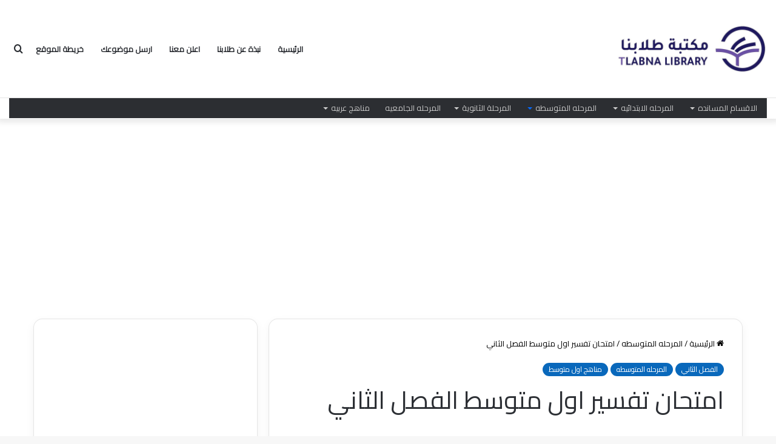

--- FILE ---
content_type: text/html; charset=UTF-8
request_url: https://www.tlabna.net/69477.html
body_size: 21357
content:
<!DOCTYPE html>
<html dir="rtl" lang="ar" class="" data-skin="light">
<head>
	<meta charset="UTF-8" />
	<link rel="profile" href="https://gmpg.org/xfn/11" />
	<meta name='robots' content='index, follow, max-image-preview:large, max-snippet:-1, max-video-preview:-1' />

	<!-- This site is optimized with the Yoast SEO plugin v23.5 - https://yoast.com/wordpress/plugins/seo/ -->
	<title>امتحان تفسير اول متوسط الفصل الثاني - مكتبة طلابنا | مكتبة تعليمية متكاملة</title>
	<meta name="description" content="امتحان تفسير اول متوسط الفصل الثاني يمكنك الحصول عليه عبر المرفقات" />
	<link rel="canonical" href="https://www.tlabna.net/69477.html" />
	<meta property="og:locale" content="ar_AR" />
	<meta property="og:type" content="article" />
	<meta property="og:title" content="امتحان تفسير اول متوسط الفصل الثاني - مكتبة طلابنا | مكتبة تعليمية متكاملة" />
	<meta property="og:description" content="امتحان تفسير اول متوسط الفصل الثاني يمكنك الحصول عليه عبر المرفقات" />
	<meta property="og:url" content="https://www.tlabna.net/69477.html" />
	<meta property="og:site_name" content="مكتبة طلابنا | مكتبة تعليمية متكاملة" />
	<meta property="article:published_time" content="2019-04-08T20:23:06+00:00" />
	<meta property="article:modified_time" content="2019-04-20T20:25:17+00:00" />
	<meta property="og:image" content="https://www.tlabna.net/wp-content/uploads/logo.png" />
	<meta property="og:image:width" content="197" />
	<meta property="og:image:height" content="146" />
	<meta property="og:image:type" content="image/png" />
	<meta name="author" content="dr7amood" />
	<meta name="twitter:card" content="summary_large_image" />
	<meta name="twitter:creator" content="@tlabna" />
	<meta name="twitter:site" content="@tlabna" />
	<meta name="twitter:label1" content="كُتب بواسطة" />
	<meta name="twitter:data1" content="dr7amood" />
	<!-- / Yoast SEO plugin. -->


<link rel="alternate" type="application/rss+xml" title="مكتبة طلابنا | مكتبة تعليمية متكاملة &laquo; الخلاصة" href="https://www.tlabna.net/feed" />
<link rel="alternate" type="application/rss+xml" title="مكتبة طلابنا | مكتبة تعليمية متكاملة &laquo; خلاصة التعليقات" href="https://www.tlabna.net/comments/feed" />
<link rel="alternate" type="application/rss+xml" title="مكتبة طلابنا | مكتبة تعليمية متكاملة &laquo; امتحان تفسير اول متوسط الفصل الثاني خلاصة التعليقات" href="https://www.tlabna.net/69477.html/feed" />

		<style type="text/css">
			:root{
			
					--main-nav-background: #FFFFFF;
					--main-nav-secondry-background: rgba(0,0,0,0.03);
					--main-nav-primary-color: #0088ff;
					--main-nav-contrast-primary-color: #FFFFFF;
					--main-nav-text-color: #2c2f34;
					--main-nav-secondry-text-color: rgba(0,0,0,0.5);
					--main-nav-main-border-color: rgba(0,0,0,0.1);
					--main-nav-secondry-border-color: rgba(0,0,0,0.08);
				
			}
		</style>
	<meta name="viewport" content="width=device-width, initial-scale=1.0" /><script type="text/javascript">
/* <![CDATA[ */
window._wpemojiSettings = {"baseUrl":"https:\/\/s.w.org\/images\/core\/emoji\/14.0.0\/72x72\/","ext":".png","svgUrl":"https:\/\/s.w.org\/images\/core\/emoji\/14.0.0\/svg\/","svgExt":".svg","source":{"concatemoji":"https:\/\/www.tlabna.net\/wp-includes\/js\/wp-emoji-release.min.js?ver=6.4.7"}};
/*! This file is auto-generated */
!function(i,n){var o,s,e;function c(e){try{var t={supportTests:e,timestamp:(new Date).valueOf()};sessionStorage.setItem(o,JSON.stringify(t))}catch(e){}}function p(e,t,n){e.clearRect(0,0,e.canvas.width,e.canvas.height),e.fillText(t,0,0);var t=new Uint32Array(e.getImageData(0,0,e.canvas.width,e.canvas.height).data),r=(e.clearRect(0,0,e.canvas.width,e.canvas.height),e.fillText(n,0,0),new Uint32Array(e.getImageData(0,0,e.canvas.width,e.canvas.height).data));return t.every(function(e,t){return e===r[t]})}function u(e,t,n){switch(t){case"flag":return n(e,"\ud83c\udff3\ufe0f\u200d\u26a7\ufe0f","\ud83c\udff3\ufe0f\u200b\u26a7\ufe0f")?!1:!n(e,"\ud83c\uddfa\ud83c\uddf3","\ud83c\uddfa\u200b\ud83c\uddf3")&&!n(e,"\ud83c\udff4\udb40\udc67\udb40\udc62\udb40\udc65\udb40\udc6e\udb40\udc67\udb40\udc7f","\ud83c\udff4\u200b\udb40\udc67\u200b\udb40\udc62\u200b\udb40\udc65\u200b\udb40\udc6e\u200b\udb40\udc67\u200b\udb40\udc7f");case"emoji":return!n(e,"\ud83e\udef1\ud83c\udffb\u200d\ud83e\udef2\ud83c\udfff","\ud83e\udef1\ud83c\udffb\u200b\ud83e\udef2\ud83c\udfff")}return!1}function f(e,t,n){var r="undefined"!=typeof WorkerGlobalScope&&self instanceof WorkerGlobalScope?new OffscreenCanvas(300,150):i.createElement("canvas"),a=r.getContext("2d",{willReadFrequently:!0}),o=(a.textBaseline="top",a.font="600 32px Arial",{});return e.forEach(function(e){o[e]=t(a,e,n)}),o}function t(e){var t=i.createElement("script");t.src=e,t.defer=!0,i.head.appendChild(t)}"undefined"!=typeof Promise&&(o="wpEmojiSettingsSupports",s=["flag","emoji"],n.supports={everything:!0,everythingExceptFlag:!0},e=new Promise(function(e){i.addEventListener("DOMContentLoaded",e,{once:!0})}),new Promise(function(t){var n=function(){try{var e=JSON.parse(sessionStorage.getItem(o));if("object"==typeof e&&"number"==typeof e.timestamp&&(new Date).valueOf()<e.timestamp+604800&&"object"==typeof e.supportTests)return e.supportTests}catch(e){}return null}();if(!n){if("undefined"!=typeof Worker&&"undefined"!=typeof OffscreenCanvas&&"undefined"!=typeof URL&&URL.createObjectURL&&"undefined"!=typeof Blob)try{var e="postMessage("+f.toString()+"("+[JSON.stringify(s),u.toString(),p.toString()].join(",")+"));",r=new Blob([e],{type:"text/javascript"}),a=new Worker(URL.createObjectURL(r),{name:"wpTestEmojiSupports"});return void(a.onmessage=function(e){c(n=e.data),a.terminate(),t(n)})}catch(e){}c(n=f(s,u,p))}t(n)}).then(function(e){for(var t in e)n.supports[t]=e[t],n.supports.everything=n.supports.everything&&n.supports[t],"flag"!==t&&(n.supports.everythingExceptFlag=n.supports.everythingExceptFlag&&n.supports[t]);n.supports.everythingExceptFlag=n.supports.everythingExceptFlag&&!n.supports.flag,n.DOMReady=!1,n.readyCallback=function(){n.DOMReady=!0}}).then(function(){return e}).then(function(){var e;n.supports.everything||(n.readyCallback(),(e=n.source||{}).concatemoji?t(e.concatemoji):e.wpemoji&&e.twemoji&&(t(e.twemoji),t(e.wpemoji)))}))}((window,document),window._wpemojiSettings);
/* ]]> */
</script>
<style id='wp-emoji-styles-inline-css' type='text/css'>

	img.wp-smiley, img.emoji {
		display: inline !important;
		border: none !important;
		box-shadow: none !important;
		height: 1em !important;
		width: 1em !important;
		margin: 0 0.07em !important;
		vertical-align: -0.1em !important;
		background: none !important;
		padding: 0 !important;
	}
</style>
<link rel='stylesheet' id='wp-block-library-rtl-css' href='https://www.tlabna.net/wp-includes/css/dist/block-library/style-rtl.min.css?ver=6.4.7' type='text/css' media='all' />
<style id='wp-block-library-theme-inline-css' type='text/css'>
.wp-block-audio figcaption{color:#555;font-size:13px;text-align:center}.is-dark-theme .wp-block-audio figcaption{color:hsla(0,0%,100%,.65)}.wp-block-audio{margin:0 0 1em}.wp-block-code{border:1px solid #ccc;border-radius:4px;font-family:Menlo,Consolas,monaco,monospace;padding:.8em 1em}.wp-block-embed figcaption{color:#555;font-size:13px;text-align:center}.is-dark-theme .wp-block-embed figcaption{color:hsla(0,0%,100%,.65)}.wp-block-embed{margin:0 0 1em}.blocks-gallery-caption{color:#555;font-size:13px;text-align:center}.is-dark-theme .blocks-gallery-caption{color:hsla(0,0%,100%,.65)}.wp-block-image figcaption{color:#555;font-size:13px;text-align:center}.is-dark-theme .wp-block-image figcaption{color:hsla(0,0%,100%,.65)}.wp-block-image{margin:0 0 1em}.wp-block-pullquote{border-bottom:4px solid;border-top:4px solid;color:currentColor;margin-bottom:1.75em}.wp-block-pullquote cite,.wp-block-pullquote footer,.wp-block-pullquote__citation{color:currentColor;font-size:.8125em;font-style:normal;text-transform:uppercase}.wp-block-quote{border-left:.25em solid;margin:0 0 1.75em;padding-left:1em}.wp-block-quote cite,.wp-block-quote footer{color:currentColor;font-size:.8125em;font-style:normal;position:relative}.wp-block-quote.has-text-align-right{border-left:none;border-right:.25em solid;padding-left:0;padding-right:1em}.wp-block-quote.has-text-align-center{border:none;padding-left:0}.wp-block-quote.is-large,.wp-block-quote.is-style-large,.wp-block-quote.is-style-plain{border:none}.wp-block-search .wp-block-search__label{font-weight:700}.wp-block-search__button{border:1px solid #ccc;padding:.375em .625em}:where(.wp-block-group.has-background){padding:1.25em 2.375em}.wp-block-separator.has-css-opacity{opacity:.4}.wp-block-separator{border:none;border-bottom:2px solid;margin-left:auto;margin-right:auto}.wp-block-separator.has-alpha-channel-opacity{opacity:1}.wp-block-separator:not(.is-style-wide):not(.is-style-dots){width:100px}.wp-block-separator.has-background:not(.is-style-dots){border-bottom:none;height:1px}.wp-block-separator.has-background:not(.is-style-wide):not(.is-style-dots){height:2px}.wp-block-table{margin:0 0 1em}.wp-block-table td,.wp-block-table th{word-break:normal}.wp-block-table figcaption{color:#555;font-size:13px;text-align:center}.is-dark-theme .wp-block-table figcaption{color:hsla(0,0%,100%,.65)}.wp-block-video figcaption{color:#555;font-size:13px;text-align:center}.is-dark-theme .wp-block-video figcaption{color:hsla(0,0%,100%,.65)}.wp-block-video{margin:0 0 1em}.wp-block-template-part.has-background{margin-bottom:0;margin-top:0;padding:1.25em 2.375em}
</style>
<style id='classic-theme-styles-inline-css' type='text/css'>
/*! This file is auto-generated */
.wp-block-button__link{color:#fff;background-color:#32373c;border-radius:9999px;box-shadow:none;text-decoration:none;padding:calc(.667em + 2px) calc(1.333em + 2px);font-size:1.125em}.wp-block-file__button{background:#32373c;color:#fff;text-decoration:none}
</style>
<style id='global-styles-inline-css' type='text/css'>
body{--wp--preset--color--black: #000000;--wp--preset--color--cyan-bluish-gray: #abb8c3;--wp--preset--color--white: #ffffff;--wp--preset--color--pale-pink: #f78da7;--wp--preset--color--vivid-red: #cf2e2e;--wp--preset--color--luminous-vivid-orange: #ff6900;--wp--preset--color--luminous-vivid-amber: #fcb900;--wp--preset--color--light-green-cyan: #7bdcb5;--wp--preset--color--vivid-green-cyan: #00d084;--wp--preset--color--pale-cyan-blue: #8ed1fc;--wp--preset--color--vivid-cyan-blue: #0693e3;--wp--preset--color--vivid-purple: #9b51e0;--wp--preset--gradient--vivid-cyan-blue-to-vivid-purple: linear-gradient(135deg,rgba(6,147,227,1) 0%,rgb(155,81,224) 100%);--wp--preset--gradient--light-green-cyan-to-vivid-green-cyan: linear-gradient(135deg,rgb(122,220,180) 0%,rgb(0,208,130) 100%);--wp--preset--gradient--luminous-vivid-amber-to-luminous-vivid-orange: linear-gradient(135deg,rgba(252,185,0,1) 0%,rgba(255,105,0,1) 100%);--wp--preset--gradient--luminous-vivid-orange-to-vivid-red: linear-gradient(135deg,rgba(255,105,0,1) 0%,rgb(207,46,46) 100%);--wp--preset--gradient--very-light-gray-to-cyan-bluish-gray: linear-gradient(135deg,rgb(238,238,238) 0%,rgb(169,184,195) 100%);--wp--preset--gradient--cool-to-warm-spectrum: linear-gradient(135deg,rgb(74,234,220) 0%,rgb(151,120,209) 20%,rgb(207,42,186) 40%,rgb(238,44,130) 60%,rgb(251,105,98) 80%,rgb(254,248,76) 100%);--wp--preset--gradient--blush-light-purple: linear-gradient(135deg,rgb(255,206,236) 0%,rgb(152,150,240) 100%);--wp--preset--gradient--blush-bordeaux: linear-gradient(135deg,rgb(254,205,165) 0%,rgb(254,45,45) 50%,rgb(107,0,62) 100%);--wp--preset--gradient--luminous-dusk: linear-gradient(135deg,rgb(255,203,112) 0%,rgb(199,81,192) 50%,rgb(65,88,208) 100%);--wp--preset--gradient--pale-ocean: linear-gradient(135deg,rgb(255,245,203) 0%,rgb(182,227,212) 50%,rgb(51,167,181) 100%);--wp--preset--gradient--electric-grass: linear-gradient(135deg,rgb(202,248,128) 0%,rgb(113,206,126) 100%);--wp--preset--gradient--midnight: linear-gradient(135deg,rgb(2,3,129) 0%,rgb(40,116,252) 100%);--wp--preset--font-size--small: 13px;--wp--preset--font-size--medium: 20px;--wp--preset--font-size--large: 36px;--wp--preset--font-size--x-large: 42px;--wp--preset--spacing--20: 0.44rem;--wp--preset--spacing--30: 0.67rem;--wp--preset--spacing--40: 1rem;--wp--preset--spacing--50: 1.5rem;--wp--preset--spacing--60: 2.25rem;--wp--preset--spacing--70: 3.38rem;--wp--preset--spacing--80: 5.06rem;--wp--preset--shadow--natural: 6px 6px 9px rgba(0, 0, 0, 0.2);--wp--preset--shadow--deep: 12px 12px 50px rgba(0, 0, 0, 0.4);--wp--preset--shadow--sharp: 6px 6px 0px rgba(0, 0, 0, 0.2);--wp--preset--shadow--outlined: 6px 6px 0px -3px rgba(255, 255, 255, 1), 6px 6px rgba(0, 0, 0, 1);--wp--preset--shadow--crisp: 6px 6px 0px rgba(0, 0, 0, 1);}:where(.is-layout-flex){gap: 0.5em;}:where(.is-layout-grid){gap: 0.5em;}body .is-layout-flow > .alignleft{float: left;margin-inline-start: 0;margin-inline-end: 2em;}body .is-layout-flow > .alignright{float: right;margin-inline-start: 2em;margin-inline-end: 0;}body .is-layout-flow > .aligncenter{margin-left: auto !important;margin-right: auto !important;}body .is-layout-constrained > .alignleft{float: left;margin-inline-start: 0;margin-inline-end: 2em;}body .is-layout-constrained > .alignright{float: right;margin-inline-start: 2em;margin-inline-end: 0;}body .is-layout-constrained > .aligncenter{margin-left: auto !important;margin-right: auto !important;}body .is-layout-constrained > :where(:not(.alignleft):not(.alignright):not(.alignfull)){max-width: var(--wp--style--global--content-size);margin-left: auto !important;margin-right: auto !important;}body .is-layout-constrained > .alignwide{max-width: var(--wp--style--global--wide-size);}body .is-layout-flex{display: flex;}body .is-layout-flex{flex-wrap: wrap;align-items: center;}body .is-layout-flex > *{margin: 0;}body .is-layout-grid{display: grid;}body .is-layout-grid > *{margin: 0;}:where(.wp-block-columns.is-layout-flex){gap: 2em;}:where(.wp-block-columns.is-layout-grid){gap: 2em;}:where(.wp-block-post-template.is-layout-flex){gap: 1.25em;}:where(.wp-block-post-template.is-layout-grid){gap: 1.25em;}.has-black-color{color: var(--wp--preset--color--black) !important;}.has-cyan-bluish-gray-color{color: var(--wp--preset--color--cyan-bluish-gray) !important;}.has-white-color{color: var(--wp--preset--color--white) !important;}.has-pale-pink-color{color: var(--wp--preset--color--pale-pink) !important;}.has-vivid-red-color{color: var(--wp--preset--color--vivid-red) !important;}.has-luminous-vivid-orange-color{color: var(--wp--preset--color--luminous-vivid-orange) !important;}.has-luminous-vivid-amber-color{color: var(--wp--preset--color--luminous-vivid-amber) !important;}.has-light-green-cyan-color{color: var(--wp--preset--color--light-green-cyan) !important;}.has-vivid-green-cyan-color{color: var(--wp--preset--color--vivid-green-cyan) !important;}.has-pale-cyan-blue-color{color: var(--wp--preset--color--pale-cyan-blue) !important;}.has-vivid-cyan-blue-color{color: var(--wp--preset--color--vivid-cyan-blue) !important;}.has-vivid-purple-color{color: var(--wp--preset--color--vivid-purple) !important;}.has-black-background-color{background-color: var(--wp--preset--color--black) !important;}.has-cyan-bluish-gray-background-color{background-color: var(--wp--preset--color--cyan-bluish-gray) !important;}.has-white-background-color{background-color: var(--wp--preset--color--white) !important;}.has-pale-pink-background-color{background-color: var(--wp--preset--color--pale-pink) !important;}.has-vivid-red-background-color{background-color: var(--wp--preset--color--vivid-red) !important;}.has-luminous-vivid-orange-background-color{background-color: var(--wp--preset--color--luminous-vivid-orange) !important;}.has-luminous-vivid-amber-background-color{background-color: var(--wp--preset--color--luminous-vivid-amber) !important;}.has-light-green-cyan-background-color{background-color: var(--wp--preset--color--light-green-cyan) !important;}.has-vivid-green-cyan-background-color{background-color: var(--wp--preset--color--vivid-green-cyan) !important;}.has-pale-cyan-blue-background-color{background-color: var(--wp--preset--color--pale-cyan-blue) !important;}.has-vivid-cyan-blue-background-color{background-color: var(--wp--preset--color--vivid-cyan-blue) !important;}.has-vivid-purple-background-color{background-color: var(--wp--preset--color--vivid-purple) !important;}.has-black-border-color{border-color: var(--wp--preset--color--black) !important;}.has-cyan-bluish-gray-border-color{border-color: var(--wp--preset--color--cyan-bluish-gray) !important;}.has-white-border-color{border-color: var(--wp--preset--color--white) !important;}.has-pale-pink-border-color{border-color: var(--wp--preset--color--pale-pink) !important;}.has-vivid-red-border-color{border-color: var(--wp--preset--color--vivid-red) !important;}.has-luminous-vivid-orange-border-color{border-color: var(--wp--preset--color--luminous-vivid-orange) !important;}.has-luminous-vivid-amber-border-color{border-color: var(--wp--preset--color--luminous-vivid-amber) !important;}.has-light-green-cyan-border-color{border-color: var(--wp--preset--color--light-green-cyan) !important;}.has-vivid-green-cyan-border-color{border-color: var(--wp--preset--color--vivid-green-cyan) !important;}.has-pale-cyan-blue-border-color{border-color: var(--wp--preset--color--pale-cyan-blue) !important;}.has-vivid-cyan-blue-border-color{border-color: var(--wp--preset--color--vivid-cyan-blue) !important;}.has-vivid-purple-border-color{border-color: var(--wp--preset--color--vivid-purple) !important;}.has-vivid-cyan-blue-to-vivid-purple-gradient-background{background: var(--wp--preset--gradient--vivid-cyan-blue-to-vivid-purple) !important;}.has-light-green-cyan-to-vivid-green-cyan-gradient-background{background: var(--wp--preset--gradient--light-green-cyan-to-vivid-green-cyan) !important;}.has-luminous-vivid-amber-to-luminous-vivid-orange-gradient-background{background: var(--wp--preset--gradient--luminous-vivid-amber-to-luminous-vivid-orange) !important;}.has-luminous-vivid-orange-to-vivid-red-gradient-background{background: var(--wp--preset--gradient--luminous-vivid-orange-to-vivid-red) !important;}.has-very-light-gray-to-cyan-bluish-gray-gradient-background{background: var(--wp--preset--gradient--very-light-gray-to-cyan-bluish-gray) !important;}.has-cool-to-warm-spectrum-gradient-background{background: var(--wp--preset--gradient--cool-to-warm-spectrum) !important;}.has-blush-light-purple-gradient-background{background: var(--wp--preset--gradient--blush-light-purple) !important;}.has-blush-bordeaux-gradient-background{background: var(--wp--preset--gradient--blush-bordeaux) !important;}.has-luminous-dusk-gradient-background{background: var(--wp--preset--gradient--luminous-dusk) !important;}.has-pale-ocean-gradient-background{background: var(--wp--preset--gradient--pale-ocean) !important;}.has-electric-grass-gradient-background{background: var(--wp--preset--gradient--electric-grass) !important;}.has-midnight-gradient-background{background: var(--wp--preset--gradient--midnight) !important;}.has-small-font-size{font-size: var(--wp--preset--font-size--small) !important;}.has-medium-font-size{font-size: var(--wp--preset--font-size--medium) !important;}.has-large-font-size{font-size: var(--wp--preset--font-size--large) !important;}.has-x-large-font-size{font-size: var(--wp--preset--font-size--x-large) !important;}
.wp-block-navigation a:where(:not(.wp-element-button)){color: inherit;}
:where(.wp-block-post-template.is-layout-flex){gap: 1.25em;}:where(.wp-block-post-template.is-layout-grid){gap: 1.25em;}
:where(.wp-block-columns.is-layout-flex){gap: 2em;}:where(.wp-block-columns.is-layout-grid){gap: 2em;}
.wp-block-pullquote{font-size: 1.5em;line-height: 1.6;}
</style>
<link rel='stylesheet' id='da-frontend-css' href='https://www.tlabna.net/wp-content/plugins/download-attachments/assets/datatables/datatables.min.css?ver=1.13.8' type='text/css' media='all' />
<link rel='stylesheet' id='wpsm_tabs_r-font-awesome-front-css' href='https://www.tlabna.net/wp-content/plugins/tabs-responsive/assets/css/font-awesome/css/font-awesome.min.css?ver=6.4.7' type='text/css' media='all' />
<link rel='stylesheet' id='wpsm_tabs_r_bootstrap-front-css' href='https://www.tlabna.net/wp-content/plugins/tabs-responsive/assets/css/bootstrap-front.css?ver=6.4.7' type='text/css' media='all' />
<link rel='stylesheet' id='wpsm_tabs_r_animate-css' href='https://www.tlabna.net/wp-content/plugins/tabs-responsive/assets/css/animate.css?ver=6.4.7' type='text/css' media='all' />
<link rel='stylesheet' id='tie-css-base-css' href='https://www.tlabna.net/wp-content/themes/jannah/assets/css/base.min.css?ver=6.0.1' type='text/css' media='all' />
<link rel='stylesheet' id='tie-css-styles-css' href='https://www.tlabna.net/wp-content/themes/jannah/assets/css/style.min.css?ver=6.0.1' type='text/css' media='all' />
<link rel='stylesheet' id='tie-css-widgets-css' href='https://www.tlabna.net/wp-content/themes/jannah/assets/css/widgets.min.css?ver=6.0.1' type='text/css' media='all' />
<link rel='stylesheet' id='tie-css-helpers-css' href='https://www.tlabna.net/wp-content/themes/jannah/assets/css/helpers.min.css?ver=6.0.1' type='text/css' media='all' />
<link rel='stylesheet' id='tie-fontawesome5-css' href='https://www.tlabna.net/wp-content/themes/jannah/assets/css/fontawesome.css?ver=6.0.1' type='text/css' media='all' />
<link rel='stylesheet' id='tie-css-ilightbox-css' href='https://www.tlabna.net/wp-content/themes/jannah/assets/ilightbox/dark-skin/skin.css?ver=6.0.1' type='text/css' media='all' />
<link rel='stylesheet' id='tie-css-shortcodes-css' href='https://www.tlabna.net/wp-content/themes/jannah/assets/css/plugins/shortcodes.min.css?ver=6.0.1' type='text/css' media='all' />
<link rel='stylesheet' id='tie-css-single-css' href='https://www.tlabna.net/wp-content/themes/jannah/assets/css/single.min.css?ver=6.0.1' type='text/css' media='all' />
<link rel='stylesheet' id='tie-css-print-css' href='https://www.tlabna.net/wp-content/themes/jannah/assets/css/print.css?ver=6.0.1' type='text/css' media='print' />
<link rel='stylesheet' id='rtbs-css' href='https://www.tlabna.net/wp-content/plugins/responsive-tabs/inc/css/rtbs_style.min.css?ver=4.0.11' type='text/css' media='all' />
<style id='rtbs-inline-css' type='text/css'>
.wf-active body{font-family: 'Cairo';}.wf-active .logo-text,.wf-active h1,.wf-active h2,.wf-active h3,.wf-active h4,.wf-active h5,.wf-active h6,.wf-active .the-subtitle{font-family: 'Cairo';}.wf-active #main-nav .main-menu > ul > li > a{font-family: 'Cairo';}.wf-active blockquote p{font-family: 'Cairo';}.entry-header h1.entry-title{font-weight: 500;}.entry-header .entry-sub-title{font-weight: 500;}#tie-wrapper .mag-box.big-post-left-box li:not(:first-child) .post-title,#tie-wrapper .mag-box.big-post-top-box li:not(:first-child) .post-title,#tie-wrapper .mag-box.half-box li:not(:first-child) .post-title,#tie-wrapper .mag-box.big-thumb-left-box li:not(:first-child) .post-title,#tie-wrapper .mag-box.scrolling-box .slide .post-title,#tie-wrapper .mag-box.miscellaneous-box li:not(:first-child) .post-title{font-weight: 500;}.tie-weather-widget.widget,.container-wrapper{box-shadow: 0 5px 15px 0 rgba(0,0,0,0.05);}.dark-skin .tie-weather-widget.widget,.dark-skin .container-wrapper{box-shadow: 0 5px 15px 0 rgba(0,0,0,0.2);}body a.go-to-top-button,body .more-link,body .button,body [type='submit'],body .generic-button a,body .generic-button button,body textarea,body input:not([type='checkbox']):not([type='radio']),body .mag-box .breaking,body .social-icons-widget .social-icons-item .social-link,body .widget_product_tag_cloud a,body .widget_tag_cloud a,body .post-tags a,body .widget_layered_nav_filters a,body .post-bottom-meta-title,body .post-bottom-meta a,body .post-cat,body .more-link,body .show-more-button,body #instagram-link.is-expanded .follow-button,body .cat-counter a + span,body .mag-box-options .slider-arrow-nav a,body .main-menu .cats-horizontal li a,body #instagram-link.is-compact,body .pages-numbers a,body .pages-nav-item,body .bp-pagination-links .page-numbers,body .fullwidth-area .widget_tag_cloud .tagcloud a,body .header-layout-1 #main-nav .components #search-input,body ul.breaking-news-nav li.jnt-prev,body ul.breaking-news-nav li.jnt-next,body #tie-popup-search-mobile table.gsc-search-box{border-radius: 35px;}body .mag-box ul.breaking-news-nav li{border: 0 !important;}body #instagram-link.is-compact{padding-right: 40px;padding-left: 40px;}body .post-bottom-meta-title,body .post-bottom-meta a,body .more-link{padding-right: 15px;padding-left: 15px;}body #masonry-grid .container-wrapper .post-thumb img{border-radius: 0px;}body .video-thumbnail,body .review-item,body .review-summary,body .user-rate-wrap,body textarea,body input,body select{border-radius: 5px;}body .post-content-slideshow,body #tie-read-next,body .prev-next-post-nav .post-thumb,body .post-thumb img,body .container-wrapper,body .tie-popup-container .container-wrapper,body .widget,body .grid-slider-wrapper .grid-item,body .slider-vertical-navigation .slide,body .boxed-slider:not(.grid-slider-wrapper) .slide,body .buddypress-wrap .activity-list .load-more a,body .buddypress-wrap .activity-list .load-newest a,body .woocommerce .products .product .product-img img,body .woocommerce .products .product .product-img,body .woocommerce .woocommerce-tabs,body .woocommerce div.product .related.products,body .woocommerce div.product .up-sells.products,body .woocommerce .cart_totals,.woocommerce .cross-sells,body .big-thumb-left-box-inner,body .miscellaneous-box .posts-items li:first-child,body .single-big-img,body .masonry-with-spaces .container-wrapper .slide,body .news-gallery-items li .post-thumb,body .scroll-2-box .slide,.magazine1.archive:not(.bbpress) .entry-header-outer,.magazine1.search .entry-header-outer,.magazine1.archive:not(.bbpress) .mag-box .container-wrapper,.magazine1.search .mag-box .container-wrapper,body.magazine1 .entry-header-outer + .mag-box,body .digital-rating-static,body .entry q,body .entry blockquote,body #instagram-link.is-expanded,body.single-post .featured-area,body.post-layout-8 #content,body .footer-boxed-widget-area,body .tie-video-main-slider,body .post-thumb-overlay,body .widget_media_image img,body .stream-item-mag img,body .media-page-layout .post-element{border-radius: 15px;}@media (max-width: 767px) {.tie-video-main-slider iframe{border-top-right-radius: 15px;border-top-left-radius: 15px;}}.magazine1.archive:not(.bbpress) .mag-box .container-wrapper,.magazine1.search .mag-box .container-wrapper{margin-top: 15px;border-top-width: 1px;}body .section-wrapper:not(.container-full) .wide-slider-wrapper .slider-main-container,body .section-wrapper:not(.container-full) .wide-slider-three-slids-wrapper{border-radius: 15px;overflow: hidden;}body .wide-slider-nav-wrapper,body .share-buttons-bottom,body .first-post-gradient li:first-child .post-thumb:after,body .scroll-2-box .post-thumb:after{border-bottom-left-radius: 15px;border-bottom-right-radius: 15px;}body .main-menu .menu-sub-content,body .comp-sub-menu{border-bottom-left-radius: 10px;border-bottom-right-radius: 10px;}body.single-post .featured-area{overflow: hidden;}body #check-also-box.check-also-left{border-top-right-radius: 15px;border-bottom-right-radius: 15px;}body #check-also-box.check-also-right{border-top-left-radius: 15px;border-bottom-left-radius: 15px;}body .mag-box .breaking-news-nav li:last-child{border-top-right-radius: 35px;border-bottom-right-radius: 35px;}body .mag-box .breaking-title:before{border-top-right-radius: 35px;border-bottom-right-radius: 35px;}body .tabs li:last-child a,body .full-overlay-title li:not(.no-post-thumb) .block-title-overlay{border-top-left-radius: 15px;}body .center-overlay-title li:not(.no-post-thumb) .block-title-overlay,body .tabs li:first-child a{border-top-right-radius: 15px;}
</style>
<script type="text/javascript" src="https://www.tlabna.net/wp-includes/js/jquery/jquery.min.js?ver=3.7.1" id="jquery-core-js"></script>
<script type="text/javascript" src="https://www.tlabna.net/wp-includes/js/jquery/jquery-migrate.min.js?ver=3.4.1" id="jquery-migrate-js"></script>
<script type="text/javascript" src="https://www.tlabna.net/wp-content/plugins/responsive-tabs/inc/js/rtbs.min.js?ver=4.0.11" id="rtbs-js"></script>
<link rel="https://api.w.org/" href="https://www.tlabna.net/wp-json/" /><link rel="alternate" type="application/json" href="https://www.tlabna.net/wp-json/wp/v2/posts/69477" /><link rel="EditURI" type="application/rsd+xml" title="RSD" href="https://www.tlabna.net/xmlrpc.php?rsd" />
<link rel="stylesheet" href="https://www.tlabna.net/wp-content/themes/jannah/rtl.css" type="text/css" media="screen" /><meta name="generator" content="WordPress 6.4.7" />
<link rel='shortlink' href='https://www.tlabna.net/?p=69477' />
<link rel="alternate" type="application/json+oembed" href="https://www.tlabna.net/wp-json/oembed/1.0/embed?url=https%3A%2F%2Fwww.tlabna.net%2F69477.html" />
<link rel="alternate" type="text/xml+oembed" href="https://www.tlabna.net/wp-json/oembed/1.0/embed?url=https%3A%2F%2Fwww.tlabna.net%2F69477.html&#038;format=xml" />
<meta http-equiv="X-UA-Compatible" content="IE=edge">















<!-- Schema & Structured Data For WP v1.25 - -->
<script type="application/ld+json" class="saswp-schema-markup-output">
[{"@context":"https://schema.org/","@graph":[{"@context":"https://schema.org/","@type":"SiteNavigationElement","@id":"https://www.tlabna.net#الرئيسية","name":"الرئيسية","url":"https://tlabna.net/"},{"@context":"https://schema.org/","@type":"SiteNavigationElement","@id":"https://www.tlabna.net#الرئيسية","name":"نبذة عن طلابنا","url":"https://www.tlabna.net/n-tlabn"},{"@context":"https://schema.org/","@type":"SiteNavigationElement","@id":"https://www.tlabna.net#الرئيسية","name":"اعلن معنا","url":"https://www.tlabna.net/ads-html"},{"@context":"https://schema.org/","@type":"SiteNavigationElement","@id":"https://www.tlabna.net#الرئيسية","name":"ارسل موضوعك","url":"https://www.tlabna.net/%d8%a7%d8%b1%d8%b3%d9%84-%d9%85%d9%88%d8%b6%d9%88%d8%b9%d9%83"},{"@context":"https://schema.org/","@type":"SiteNavigationElement","@id":"https://www.tlabna.net#الرئيسية","name":"خريطة الموقع","url":"https://tlabna.net/sitemap.xml"}]},

{"@context":"https://schema.org/","@type":"BreadcrumbList","@id":"https://www.tlabna.net/69477.html#breadcrumb","itemListElement":[{"@type":"ListItem","position":1,"item":{"@id":"https://www.tlabna.net","name":"مكتبة طلابنا | مكتبة تعليمية متكاملة"}},{"@type":"ListItem","position":2,"item":{"@id":"https://www.tlabna.net/%d8%a7%d9%84%d9%85%d8%b1%d8%ad%d9%84%d9%87-%d8%a7%d9%84%d9%85%d8%aa%d9%88%d8%b3%d8%b7%d9%87","name":"المرحله المتوسطه"}},{"@type":"ListItem","position":3,"item":{"@id":"https://www.tlabna.net/%d8%a7%d9%84%d9%85%d8%b1%d8%ad%d9%84%d9%87-%d8%a7%d9%84%d9%85%d8%aa%d9%88%d8%b3%d8%b7%d9%87/%d8%a7%d9%84%d9%81%d8%b5%d9%84-%d8%a7%d9%84%d8%ab%d8%a7%d9%86%d9%8a-%d8%a7%d9%84%d9%85%d8%aa%d9%88%d8%b3%d8%b7","name":"الفصل الثاني"}},{"@type":"ListItem","position":4,"item":{"@id":"https://www.tlabna.net/%d8%a7%d9%84%d9%85%d8%b1%d8%ad%d9%84%d9%87-%d8%a7%d9%84%d9%85%d8%aa%d9%88%d8%b3%d8%b7%d9%87","name":"المرحله المتوسطه"}},{"@type":"ListItem","position":5,"item":{"@id":"https://www.tlabna.net/69477.html","name":"امتحان تفسير اول متوسط الفصل الثاني"}}]},

{"@context":"https://schema.org/","@type":"Article","@id":"https://www.tlabna.net/69477.html#Article","url":"https://www.tlabna.net/69477.html","inLanguage":"ar","mainEntityOfPage":"https://www.tlabna.net/69477.html","headline":"امتحان تفسير اول متوسط الفصل الثاني","description":"امتحان تفسير اول متوسط الفصل الثاني يمكنك الحصول عليه عبر المرفقات","articleBody":"امتحان تفسير اول متوسط الفصل الثاني  يمكنك الحصول عليه عبر المرفقات","keywords":"الثاني, الفصل, امتحان, اول, تفسير, متوسط, ","datePublished":"2019-04-08T23:23:06+03:00","dateModified":"2019-04-20T23:25:17+03:00","author":{"@type":"Person","name":"dr7amood","url":"https://www.tlabna.net/author/dr7amood","sameAs":[],"image":{"@type":"ImageObject","url":"https://secure.gravatar.com/avatar/45d09e0a430192c63c7cdeecb6f9d97f?s=96&d=mm&r=g","height":96,"width":96}},"editor":{"@type":"Person","name":"dr7amood","url":"https://www.tlabna.net/author/dr7amood","sameAs":[],"image":{"@type":"ImageObject","url":"https://secure.gravatar.com/avatar/45d09e0a430192c63c7cdeecb6f9d97f?s=96&d=mm&r=g","height":96,"width":96}},"publisher":{"@type":"Organization","name":"مكتبة طلابنا | مكتبة تعليمية متكاملة","url":"https://www.tlabna.net"},"comment":null}]
</script>

		<style type="text/css" id="wp-custom-css">
			small {
    font-size: xx-large;
    font-weight: 800;
	
}
#breadcrumb, #breadcrumb a:not(:hover) {
    color: black;
}

.post-cat {
    background: #0968bb;
	}
.jobsearch-jobdetail-type {
   
    font-size: 20px;
    
    font-weight: 800;
}

.jobsearch-sendmessage-btn
{
	font-size: xx-large;
    font-weight: 800;
	}

.jobsearch-option-btn
{
	    font-size: 18px;
    font-weight: 800;
}

h2.jobsearch-pst-title, .jobsearch-pst-title, h2.jobsearch-pst-title a
{
font-size: 18px !important;
}


/* تحسين مظهر التابات الرأسية */
.su-tabs-vertical .su-tabs-nav {
  width: 200px;
  float: left;
}

/* على الشاشات الصغيرة */
@media (max-width: 768px) {
  /* خلي التابات تتحول لقائمة فوق المحتوى */
  .su-tabs-vertical .su-tabs-nav {
    width: 100%;
    float: none;
    display: flex;
    flex-direction: column;
  }

  .su-tabs-vertical .su-tabs-nav span {
    width: 100%;
    text-align: center;
    border-bottom: 1px solid #ddd;
    padding: 12px;
    font-size: 16px;
  }

  /* خلي المحتوى يظهر تحت التابات */
  .su-tabs-vertical .su-tabs-pane {
    width: 100% !important;
    float: none;
    padding: 10px;
  }
}

/* جعل الجداول مرنة على الموبايل */
.su-tabs-pane table {
  width: 100% !important;
  table-layout: auto !important;
}

.su-tabs-pane table td {
  display: block;
  width: 100% !important;
  text-align: center;
  border: none;
  border-bottom: 1px solid #eee;
  padding: 10px;
}

@media (min-width: 769px) {
  .su-tabs-pane table td {
    display: table-cell;
    width: 50% !important;
  }
}



		</style>
		</head>

<body data-rsssl=1 id="tie-body" class="rtl post-template-default single single-post postid-69477 single-format-standard wrapper-has-shadow block-head-9 magazine3 magazine1 is-thumb-overlay-disabled is-desktop is-header-layout-1 has-header-below-ad sidebar-left has-sidebar post-layout-1 narrow-title-narrow-media has-mobile-share">
<div style="position: absolute; top: -9999px; left: -9999px;">شركة المراهنات Mostbet هي دليلك الموثوق إلى عالم المراهنات الرياضية والكازينوهات أون لاين في المغرب وحول العالم. يسعدنا دائمًا أن نقدم لعملائنا مجموعة واسعة من الأحداث الرياضية والمكافآت المتنوعة والرهانات المجانية واللفات المجانية، بالإضافة إلى التسجيل البسيط والسحب السريع للأموال. عند اللعب معنا، يمكنك أيضًا تنزيل تطبيق مناسب للهاتف المحمول. أصبح الآن <a href="https://most-bet.ma/">تسجيل الدخول إلى Mostbet</a> متاحًا من أي مكان في العالم.</div>


<div class="background-overlay">

	<div id="tie-container" class="site tie-container">

		
		<div id="tie-wrapper">

			
<header id="theme-header" class="theme-header header-layout-1 main-nav-light main-nav-default-light main-nav-below no-stream-item top-nav-active top-nav-dark top-nav-default-dark top-nav-boxed top-nav-below top-nav-below-main-nav has-shadow is-stretch-header has-normal-width-logo mobile-header-default">
	
<div class="main-nav-wrapper">
	<nav id="main-nav"  class="main-nav header-nav" style="line-height:160px" aria-label="القائمة الرئيسية">
		<div class="container">

			<div class="main-menu-wrapper">

				<div id="mobile-header-components-area_1" class="mobile-header-components"><ul class="components"><li class="mobile-component_menu custom-menu-link"><a href="#" id="mobile-menu-icon" class=""><span class="tie-mobile-menu-icon nav-icon is-layout-1"></span><span class="screen-reader-text">القائمة</span></a></li></ul></div>
						<div class="header-layout-1-logo" style="width:250px">
							
		<div id="logo" class="image-logo" >

			
			<a title="مكتبة طلابنا | مكتبة تعليمية متكاملة" href="https://www.tlabna.net/">
				
				<picture class="tie-logo-default tie-logo-picture">
					
					<source class="tie-logo-source-default tie-logo-source" srcset="https://www.tlabna.net/wp-content/uploads/photo_2023-08-23_19-08-05.jpg">
					<img class="tie-logo-img-default tie-logo-img" src="https://www.tlabna.net/wp-content/uploads/photo_2023-08-23_19-08-05.jpg" alt="مكتبة طلابنا | مكتبة تعليمية متكاملة" width="250" height="120" style="max-height:120px; width: auto;" />
				</picture>
						</a>

			
		</div><!-- #logo /-->

								</div>

						<div id="mobile-header-components-area_2" class="mobile-header-components"><ul class="components"><li class="mobile-component_search custom-menu-link">
				<a href="#" class="tie-search-trigger-mobile">
					<span class="tie-icon-search tie-search-icon" aria-hidden="true"></span>
					<span class="screen-reader-text">بحث عن</span>
				</a>
			</li></ul></div>
				<div id="menu-components-wrap">

					
		<div id="sticky-logo" class="image-logo">

			
			<a title="مكتبة طلابنا | مكتبة تعليمية متكاملة" href="https://www.tlabna.net/">
				
				<picture class="tie-logo-default tie-logo-picture">
					<source class="tie-logo-source-default tie-logo-source" srcset="https://www.tlabna.net/wp-content/uploads/photo_2023-08-23_19-08-05.jpg">
					<img class="tie-logo-img-default tie-logo-img" src="https://www.tlabna.net/wp-content/uploads/photo_2023-08-23_19-08-05.jpg" alt="مكتبة طلابنا | مكتبة تعليمية متكاملة"  />
				</picture>
						</a>

			
		</div><!-- #Sticky-logo /-->

		<div class="flex-placeholder"></div>
		


					<div class="main-menu main-menu-wrap tie-alignleft">
						<div id="main-nav-menu" class="main-menu header-menu"><ul id="menu-%d8%a7%d9%84%d8%b1%d8%a6%d9%8a%d8%b3%d9%8a%d8%a9" class="menu"><li id="menu-item-33916" class="menu-item menu-item-type-custom menu-item-object-custom menu-item-33916"><a href="https://tlabna.net/">الرئيسية</a></li>
<li id="menu-item-11713" class="menu-item menu-item-type-post_type menu-item-object-page menu-item-11713"><a href="https://www.tlabna.net/n-tlabn">نبذة عن طلابنا</a></li>
<li id="menu-item-11711" class="menu-item menu-item-type-post_type menu-item-object-page menu-item-11711"><a href="https://www.tlabna.net/ads-html">اعلن معنا</a></li>
<li id="menu-item-11712" class="menu-item menu-item-type-post_type menu-item-object-page menu-item-11712"><a href="https://www.tlabna.net/%d8%a7%d8%b1%d8%b3%d9%84-%d9%85%d9%88%d8%b6%d9%88%d8%b9%d9%83">ارسل موضوعك</a></li>
<li id="menu-item-11783" class="menu-item menu-item-type-custom menu-item-object-custom menu-item-11783"><a href="https://tlabna.net/sitemap.xml">خريطة الموقع</a></li>
</ul></div>					</div><!-- .main-menu.tie-alignleft /-->

					<ul class="components">			<li class="search-compact-icon menu-item custom-menu-link">
				<a href="#" class="tie-search-trigger">
					<span class="tie-icon-search tie-search-icon" aria-hidden="true"></span>
					<span class="screen-reader-text">بحث عن</span>
				</a>
			</li>
			</ul><!-- Components -->
				</div><!-- #menu-components-wrap /-->
			</div><!-- .main-menu-wrapper /-->
		</div><!-- .container /-->

			</nav><!-- #main-nav /-->
</div><!-- .main-nav-wrapper /-->


<nav id="top-nav"  class="has-menu top-nav header-nav" aria-label="الشريط العلوي">
	<div class="container">
		<div class="topbar-wrapper">

			
			<div class="tie-alignleft">
				<div class="top-menu header-menu"><ul id="menu-%d8%a7%d9%84%d9%87%d9%8a%d8%af%d8%b1" class="menu"><li id="menu-item-51891" class="menu-item menu-item-type-taxonomy menu-item-object-category menu-item-has-children menu-item-51891"><a href="https://www.tlabna.net/%d8%a7%d9%84%d8%a7%d9%82%d8%b3%d8%a7%d9%85-%d8%a7%d9%84%d9%85%d8%b3%d8%a7%d9%86%d8%af%d9%87">الاقسام المسانده</a>
<ul class="sub-menu">
	<li id="menu-item-51892" class="menu-item menu-item-type-taxonomy menu-item-object-category menu-item-51892"><a href="https://www.tlabna.net/%d8%a7%d9%84%d8%a7%d9%82%d8%b3%d8%a7%d9%85-%d8%a7%d9%84%d9%85%d8%b3%d8%a7%d9%86%d8%af%d9%87/%d8%a7%d8%ae%d8%a8%d8%a7%d8%b1-%d9%88%d9%86%d8%aa%d8%a7%d8%a6%d8%ac">اخبار ونتائج</a></li>
	<li id="menu-item-51893" class="menu-item menu-item-type-taxonomy menu-item-object-category menu-item-51893"><a href="https://www.tlabna.net/%d8%a7%d9%84%d8%a7%d9%82%d8%b3%d8%a7%d9%85-%d8%a7%d9%84%d9%85%d8%b3%d8%a7%d9%86%d8%af%d9%87/%d9%88%d8%b8%d8%a7%d8%a6%d9%81-%d9%84%d9%84%d8%ae%d8%b1%d9%8a%d8%ac%d9%8a%d9%86">وظائف للخريجين</a></li>
	<li id="menu-item-51894" class="menu-item menu-item-type-taxonomy menu-item-object-category menu-item-51894"><a href="https://www.tlabna.net/%d8%a7%d9%84%d8%a7%d9%82%d8%b3%d8%a7%d9%85-%d8%a7%d9%84%d9%85%d8%b3%d8%a7%d9%86%d8%af%d9%87/%d9%82%d9%8a%d8%a7%d8%b3-qiyas">قياس &#8221; qiyas &#8220;</a></li>
	<li id="menu-item-51895" class="menu-item menu-item-type-taxonomy menu-item-object-category menu-item-51895"><a href="https://www.tlabna.net/%d8%a7%d9%84%d8%a7%d9%82%d8%b3%d8%a7%d9%85-%d8%a7%d9%84%d9%85%d8%b3%d8%a7%d9%86%d8%af%d9%87/%d9%85%d8%b9%d9%84%d9%85%d9%8a%d9%86-%d9%88%d9%85%d8%b9%d9%84%d9%85%d8%a7%d8%aa">معلمين ومعلمات</a></li>
	<li id="menu-item-51896" class="menu-item menu-item-type-taxonomy menu-item-object-category menu-item-51896"><a href="https://www.tlabna.net/%d8%a7%d9%84%d8%a7%d9%82%d8%b3%d8%a7%d9%85-%d8%a7%d9%84%d9%85%d8%b3%d8%a7%d9%86%d8%af%d9%87/%d8%a8%d8%ad%d9%88%d8%ab-%d9%88-%d9%85%d8%b7%d9%88%d9%8a%d8%a7%d8%aa">بحوث و مطويات</a></li>
	<li id="menu-item-51897" class="menu-item menu-item-type-taxonomy menu-item-object-category menu-item-51897"><a href="https://www.tlabna.net/%d8%a7%d9%84%d8%a7%d9%82%d8%b3%d8%a7%d9%85-%d8%a7%d9%84%d9%85%d8%b3%d8%a7%d9%86%d8%af%d9%87/%d8%a7%d9%84%d8%a7%d8%b0%d8%a7%d8%b9%d9%87-%d8%a7%d9%84%d9%85%d8%af%d8%b1%d8%b3%d9%8a%d9%87">الاذاعه المدرسيه</a></li>
	<li id="menu-item-51898" class="menu-item menu-item-type-taxonomy menu-item-object-category menu-item-51898"><a href="https://www.tlabna.net/%d8%a7%d9%84%d8%a7%d9%82%d8%b3%d8%a7%d9%85-%d8%a7%d9%84%d9%85%d8%b3%d8%a7%d9%86%d8%af%d9%87/%d8%a7%d9%84%d9%84%d8%ba%d9%87-%d8%a7%d9%84%d8%a7%d9%86%d8%ac%d9%84%d9%8a%d8%b2%d9%8a%d9%87">اللغه الانجليزيه</a></li>
	<li id="menu-item-51899" class="menu-item menu-item-type-taxonomy menu-item-object-category menu-item-51899"><a href="https://www.tlabna.net/%d8%a7%d9%84%d8%a7%d9%82%d8%b3%d8%a7%d9%85-%d8%a7%d9%84%d9%85%d8%b3%d8%a7%d9%86%d8%af%d9%87/%d8%b1%d9%8a%d8%a7%d8%b6-%d8%a7%d9%84%d8%a7%d8%b7%d9%81%d8%a7%d9%84">رياض الاطفال</a></li>
	<li id="menu-item-51900" class="menu-item menu-item-type-taxonomy menu-item-object-category menu-item-51900"><a href="https://www.tlabna.net/%d8%a7%d9%84%d8%a7%d9%82%d8%b3%d8%a7%d9%85-%d8%a7%d9%84%d9%85%d8%b3%d8%a7%d9%86%d8%af%d9%87/%d9%85%d9%86%d8%a7%d9%87%d8%ac-%d8%b9%d8%a7%d9%85%d9%87">مناهج عامه</a></li>
	<li id="menu-item-51901" class="menu-item menu-item-type-taxonomy menu-item-object-category menu-item-51901"><a href="https://www.tlabna.net/%d8%a7%d9%84%d8%a7%d9%82%d8%b3%d8%a7%d9%85-%d8%a7%d9%84%d9%85%d8%b3%d8%a7%d9%86%d8%af%d9%87/%d9%86%d8%b8%d8%a7%d9%85-%d9%86%d9%88%d8%b1-%d9%86%d8%b8%d8%a7%d9%85-%d9%81%d8%a7%d8%b1%d8%b3">نظام نور &#8211; نظام فارس &#8221; قريبا&#8221;</a></li>
</ul>
</li>
<li id="menu-item-51902" class="menu-item menu-item-type-taxonomy menu-item-object-category menu-item-has-children menu-item-51902"><a href="https://www.tlabna.net/%d8%a7%d9%84%d9%85%d8%b1%d8%ad%d9%84%d9%87-%d8%a7%d9%84%d8%a7%d8%a8%d8%aa%d8%af%d8%a7%d8%a6%d9%8a%d9%87">المرحله الابتدائيه</a>
<ul class="sub-menu">
	<li id="menu-item-51903" class="menu-item menu-item-type-taxonomy menu-item-object-category menu-item-has-children menu-item-51903"><a href="https://www.tlabna.net/%d8%a7%d9%84%d9%85%d8%b1%d8%ad%d9%84%d9%87-%d8%a7%d9%84%d8%a7%d8%a8%d8%aa%d8%af%d8%a7%d8%a6%d9%8a%d9%87/%d8%a7%d9%84%d9%81%d8%b5%d9%84-%d8%a7%d9%84%d8%a7%d9%88%d9%84-%d8%a7%d9%84%d8%a7%d8%a8%d8%aa%d8%af%d8%a7%d8%a6%d9%8a">الفصل الاول</a>
	<ul class="sub-menu">
		<li id="menu-item-51904" class="menu-item menu-item-type-taxonomy menu-item-object-category menu-item-51904"><a href="https://www.tlabna.net/%d8%a7%d9%84%d9%85%d8%b1%d8%ad%d9%84%d9%87-%d8%a7%d9%84%d8%a7%d8%a8%d8%aa%d8%af%d8%a7%d8%a6%d9%8a%d9%87/%d8%a7%d9%84%d9%81%d8%b5%d9%84-%d8%a7%d9%84%d8%a7%d9%88%d9%84-%d8%a7%d9%84%d8%a7%d8%a8%d8%aa%d8%af%d8%a7%d8%a6%d9%8a/%d9%85%d9%86%d8%a7%d9%87%d8%ac-%d8%a7%d9%88%d9%84-%d8%a7%d8%a8%d8%aa%d8%af%d8%a7%d8%a6%d9%8a">مناهج اول ابتدائي</a></li>
		<li id="menu-item-51905" class="menu-item menu-item-type-taxonomy menu-item-object-category menu-item-51905"><a href="https://www.tlabna.net/%d8%a7%d9%84%d9%85%d8%b1%d8%ad%d9%84%d9%87-%d8%a7%d9%84%d8%a7%d8%a8%d8%aa%d8%af%d8%a7%d8%a6%d9%8a%d9%87/%d8%a7%d9%84%d9%81%d8%b5%d9%84-%d8%a7%d9%84%d8%a7%d9%88%d9%84-%d8%a7%d9%84%d8%a7%d8%a8%d8%aa%d8%af%d8%a7%d8%a6%d9%8a/%d9%85%d9%86%d8%a7%d9%87%d8%ac-%d8%ab%d8%a7%d9%86%d9%8a-%d8%a7%d8%a8%d8%aa%d8%af%d8%a7%d8%a6%d9%8a">مناهج ثاني ابتدائي</a></li>
		<li id="menu-item-51906" class="menu-item menu-item-type-taxonomy menu-item-object-category menu-item-51906"><a href="https://www.tlabna.net/%d8%a7%d9%84%d9%85%d8%b1%d8%ad%d9%84%d9%87-%d8%a7%d9%84%d8%a7%d8%a8%d8%aa%d8%af%d8%a7%d8%a6%d9%8a%d9%87/%d8%a7%d9%84%d9%81%d8%b5%d9%84-%d8%a7%d9%84%d8%a7%d9%88%d9%84-%d8%a7%d9%84%d8%a7%d8%a8%d8%aa%d8%af%d8%a7%d8%a6%d9%8a/%d9%85%d9%86%d8%a7%d9%87%d8%ac-%d8%ab%d8%a7%d9%84%d8%ab-%d8%a7%d8%a8%d8%aa%d8%af%d8%a7%d8%a6%d9%8a">مناهج ثالث ابتدائي</a></li>
		<li id="menu-item-51907" class="menu-item menu-item-type-taxonomy menu-item-object-category menu-item-51907"><a href="https://www.tlabna.net/%d8%a7%d9%84%d9%85%d8%b1%d8%ad%d9%84%d9%87-%d8%a7%d9%84%d8%a7%d8%a8%d8%aa%d8%af%d8%a7%d8%a6%d9%8a%d9%87/%d8%a7%d9%84%d9%81%d8%b5%d9%84-%d8%a7%d9%84%d8%a7%d9%88%d9%84-%d8%a7%d9%84%d8%a7%d8%a8%d8%aa%d8%af%d8%a7%d8%a6%d9%8a/%d9%85%d9%86%d8%a7%d9%87%d8%ac-%d8%b1%d8%a7%d8%a8%d8%b9-%d8%a7%d8%a8%d8%aa%d8%af%d8%a7%d8%a6%d9%8a">مناهج رابع ابتدائي</a></li>
		<li id="menu-item-51908" class="menu-item menu-item-type-taxonomy menu-item-object-category menu-item-51908"><a href="https://www.tlabna.net/%d8%a7%d9%84%d9%85%d8%b1%d8%ad%d9%84%d9%87-%d8%a7%d9%84%d8%a7%d8%a8%d8%aa%d8%af%d8%a7%d8%a6%d9%8a%d9%87/%d8%a7%d9%84%d9%81%d8%b5%d9%84-%d8%a7%d9%84%d8%a7%d9%88%d9%84-%d8%a7%d9%84%d8%a7%d8%a8%d8%aa%d8%af%d8%a7%d8%a6%d9%8a/%d9%85%d9%86%d8%a7%d9%87%d8%ac-%d8%ae%d8%a7%d9%85%d8%b3-%d8%a7%d8%a8%d8%aa%d8%af%d8%a7%d8%a6%d9%8a">مناهج خامس ابتدائي</a></li>
		<li id="menu-item-51909" class="menu-item menu-item-type-taxonomy menu-item-object-category menu-item-51909"><a href="https://www.tlabna.net/%d8%a7%d9%84%d9%85%d8%b1%d8%ad%d9%84%d9%87-%d8%a7%d9%84%d8%a7%d8%a8%d8%aa%d8%af%d8%a7%d8%a6%d9%8a%d9%87/%d8%a7%d9%84%d9%81%d8%b5%d9%84-%d8%a7%d9%84%d8%a7%d9%88%d9%84-%d8%a7%d9%84%d8%a7%d8%a8%d8%aa%d8%af%d8%a7%d8%a6%d9%8a/%d9%85%d9%86%d8%a7%d9%87%d8%ac-%d8%b3%d8%a7%d8%af%d8%b3-%d8%a7%d8%a8%d8%aa%d8%af%d8%a7%d8%a6%d9%8a">مناهج سادس ابتدائي</a></li>
	</ul>
</li>
	<li id="menu-item-51910" class="menu-item menu-item-type-taxonomy menu-item-object-category menu-item-has-children menu-item-51910"><a href="https://www.tlabna.net/%d8%a7%d9%84%d9%85%d8%b1%d8%ad%d9%84%d9%87-%d8%a7%d9%84%d8%a7%d8%a8%d8%aa%d8%af%d8%a7%d8%a6%d9%8a%d9%87/%d8%a7%d9%84%d9%81%d8%b5%d9%84-%d8%a7%d9%84%d8%ab%d8%a7%d9%86%d9%8a-%d8%a7%d9%84%d8%a7%d8%a8%d8%aa%d8%af%d8%a7%d8%a6%d9%8a">الفصل الثاني</a>
	<ul class="sub-menu">
		<li id="menu-item-51911" class="menu-item menu-item-type-taxonomy menu-item-object-category menu-item-51911"><a href="https://www.tlabna.net/%d8%a7%d9%84%d9%85%d8%b1%d8%ad%d9%84%d9%87-%d8%a7%d9%84%d8%a7%d8%a8%d8%aa%d8%af%d8%a7%d8%a6%d9%8a%d9%87/%d8%a7%d9%84%d9%81%d8%b5%d9%84-%d8%a7%d9%84%d8%ab%d8%a7%d9%86%d9%8a-%d8%a7%d9%84%d8%a7%d8%a8%d8%aa%d8%af%d8%a7%d8%a6%d9%8a/%d9%85%d9%86%d8%a7%d9%87%d8%ac-%d8%a7%d9%88%d9%84-%d8%a7%d8%a8%d8%aa%d8%af%d8%a7%d8%a6%d9%8a-%d8%a7%d9%84%d9%81%d8%b5%d9%84-%d8%a7%d9%84%d8%ab%d8%a7%d9%86%d9%8a">مناهج اول ابتدائي</a></li>
		<li id="menu-item-51912" class="menu-item menu-item-type-taxonomy menu-item-object-category menu-item-51912"><a href="https://www.tlabna.net/%d8%a7%d9%84%d9%85%d8%b1%d8%ad%d9%84%d9%87-%d8%a7%d9%84%d8%a7%d8%a8%d8%aa%d8%af%d8%a7%d8%a6%d9%8a%d9%87/%d8%a7%d9%84%d9%81%d8%b5%d9%84-%d8%a7%d9%84%d8%ab%d8%a7%d9%86%d9%8a-%d8%a7%d9%84%d8%a7%d8%a8%d8%aa%d8%af%d8%a7%d8%a6%d9%8a/%d9%85%d9%86%d8%a7%d9%87%d8%ac-%d8%ab%d8%a7%d9%86%d9%8a-%d8%a7%d8%a8%d8%aa%d8%af%d8%a7%d8%a6%d9%8a-%d8%a7%d9%84%d9%81%d8%b5%d9%84-%d8%a7%d9%84%d8%ab%d8%a7%d9%86%d9%8a">مناهج ثاني ابتدائي</a></li>
		<li id="menu-item-51913" class="menu-item menu-item-type-taxonomy menu-item-object-category menu-item-51913"><a href="https://www.tlabna.net/%d8%a7%d9%84%d9%85%d8%b1%d8%ad%d9%84%d9%87-%d8%a7%d9%84%d8%a7%d8%a8%d8%aa%d8%af%d8%a7%d8%a6%d9%8a%d9%87/%d8%a7%d9%84%d9%81%d8%b5%d9%84-%d8%a7%d9%84%d8%ab%d8%a7%d9%86%d9%8a-%d8%a7%d9%84%d8%a7%d8%a8%d8%aa%d8%af%d8%a7%d8%a6%d9%8a/%d9%85%d9%86%d8%a7%d9%87%d8%ac-%d8%ab%d8%a7%d9%84%d8%ab-%d8%a7%d8%a8%d8%aa%d8%af%d8%a7%d8%a6%d9%8a-%d8%a7%d9%84%d9%81%d8%b5%d9%84-%d8%a7%d9%84%d8%ab%d8%a7%d9%86%d9%8a">مناهج ثالث ابتدائي</a></li>
		<li id="menu-item-51914" class="menu-item menu-item-type-taxonomy menu-item-object-category menu-item-51914"><a href="https://www.tlabna.net/%d8%a7%d9%84%d9%85%d8%b1%d8%ad%d9%84%d9%87-%d8%a7%d9%84%d8%a7%d8%a8%d8%aa%d8%af%d8%a7%d8%a6%d9%8a%d9%87/%d8%a7%d9%84%d9%81%d8%b5%d9%84-%d8%a7%d9%84%d8%ab%d8%a7%d9%86%d9%8a-%d8%a7%d9%84%d8%a7%d8%a8%d8%aa%d8%af%d8%a7%d8%a6%d9%8a/%d9%85%d9%86%d8%a7%d9%87%d8%ac-%d8%b1%d8%a7%d8%a8%d8%b9-%d8%a7%d8%a8%d8%aa%d8%af%d8%a7%d8%a6%d9%8a-%d8%a7%d9%84%d9%81%d8%b5%d9%84-%d8%a7%d9%84%d8%ab%d8%a7%d9%86%d9%8a">مناهج رابع ابتدائي</a></li>
		<li id="menu-item-51915" class="menu-item menu-item-type-taxonomy menu-item-object-category menu-item-51915"><a href="https://www.tlabna.net/%d8%a7%d9%84%d9%85%d8%b1%d8%ad%d9%84%d9%87-%d8%a7%d9%84%d8%a7%d8%a8%d8%aa%d8%af%d8%a7%d8%a6%d9%8a%d9%87/%d8%a7%d9%84%d9%81%d8%b5%d9%84-%d8%a7%d9%84%d8%ab%d8%a7%d9%86%d9%8a-%d8%a7%d9%84%d8%a7%d8%a8%d8%aa%d8%af%d8%a7%d8%a6%d9%8a/%d9%85%d9%86%d8%a7%d9%87%d8%ac-%d8%ae%d8%a7%d9%85%d8%b3-%d8%a7%d8%a8%d8%aa%d8%af%d8%a7%d8%a6%d9%8a-%d8%a7%d9%84%d9%81%d8%b5%d9%84-%d8%a7%d9%84%d8%ab%d8%a7%d9%86%d9%8a">مناهج خامس ابتدائي</a></li>
		<li id="menu-item-51916" class="menu-item menu-item-type-taxonomy menu-item-object-category menu-item-51916"><a href="https://www.tlabna.net/%d8%a7%d9%84%d9%85%d8%b1%d8%ad%d9%84%d9%87-%d8%a7%d9%84%d8%a7%d8%a8%d8%aa%d8%af%d8%a7%d8%a6%d9%8a%d9%87/%d8%a7%d9%84%d9%81%d8%b5%d9%84-%d8%a7%d9%84%d8%ab%d8%a7%d9%86%d9%8a-%d8%a7%d9%84%d8%a7%d8%a8%d8%aa%d8%af%d8%a7%d8%a6%d9%8a/%d9%85%d9%86%d8%a7%d9%87%d8%ac-%d8%b3%d8%a7%d8%af%d8%b3-%d8%a7%d8%a8%d8%aa%d8%af%d8%a7%d8%a6%d9%8a-%d8%a7%d9%84%d9%81%d8%b5%d9%84-%d8%a7%d9%84%d8%ab%d8%a7%d9%86%d9%8a">مناهج سادس ابتدائي</a></li>
	</ul>
</li>
</ul>
</li>
<li id="menu-item-51917" class="menu-item menu-item-type-taxonomy menu-item-object-category current-post-ancestor current-menu-parent current-post-parent menu-item-has-children menu-item-51917 tie-current-menu"><a href="https://www.tlabna.net/%d8%a7%d9%84%d9%85%d8%b1%d8%ad%d9%84%d9%87-%d8%a7%d9%84%d9%85%d8%aa%d9%88%d8%b3%d8%b7%d9%87">المرحله المتوسطه</a>
<ul class="sub-menu">
	<li id="menu-item-51918" class="menu-item menu-item-type-taxonomy menu-item-object-category menu-item-has-children menu-item-51918"><a href="https://www.tlabna.net/%d8%a7%d9%84%d9%85%d8%b1%d8%ad%d9%84%d9%87-%d8%a7%d9%84%d9%85%d8%aa%d9%88%d8%b3%d8%b7%d9%87/%d8%a7%d9%84%d9%81%d8%b5%d9%84-%d8%a7%d9%84%d8%a7%d9%88%d9%84-%d8%a7%d9%84%d9%85%d8%aa%d9%88%d8%b3%d8%b7">الفصل الاول</a>
	<ul class="sub-menu">
		<li id="menu-item-51919" class="menu-item menu-item-type-taxonomy menu-item-object-category menu-item-51919"><a href="https://www.tlabna.net/%d8%a7%d9%84%d9%85%d8%b1%d8%ad%d9%84%d9%87-%d8%a7%d9%84%d9%85%d8%aa%d9%88%d8%b3%d8%b7%d9%87/%d8%a7%d9%84%d9%81%d8%b5%d9%84-%d8%a7%d9%84%d8%a7%d9%88%d9%84-%d8%a7%d9%84%d9%85%d8%aa%d9%88%d8%b3%d8%b7/%d9%85%d9%86%d8%a7%d9%87%d8%ac-%d8%a7%d9%88%d9%84-%d9%85%d8%aa%d9%88%d8%b3%d8%b7">مناهج اول متوسط</a></li>
		<li id="menu-item-51920" class="menu-item menu-item-type-taxonomy menu-item-object-category menu-item-51920"><a href="https://www.tlabna.net/%d8%a7%d9%84%d9%85%d8%b1%d8%ad%d9%84%d9%87-%d8%a7%d9%84%d9%85%d8%aa%d9%88%d8%b3%d8%b7%d9%87/%d8%a7%d9%84%d9%81%d8%b5%d9%84-%d8%a7%d9%84%d8%a7%d9%88%d9%84-%d8%a7%d9%84%d9%85%d8%aa%d9%88%d8%b3%d8%b7/%d9%85%d9%86%d8%a7%d9%87%d8%ac-%d8%ab%d8%a7%d9%86%d9%8a-%d9%85%d8%aa%d9%88%d8%b3%d8%b7">مناهج ثاني متوسط</a></li>
		<li id="menu-item-51921" class="menu-item menu-item-type-taxonomy menu-item-object-category menu-item-51921"><a href="https://www.tlabna.net/%d8%a7%d9%84%d9%85%d8%b1%d8%ad%d9%84%d9%87-%d8%a7%d9%84%d9%85%d8%aa%d9%88%d8%b3%d8%b7%d9%87/%d8%a7%d9%84%d9%81%d8%b5%d9%84-%d8%a7%d9%84%d8%a7%d9%88%d9%84-%d8%a7%d9%84%d9%85%d8%aa%d9%88%d8%b3%d8%b7/%d9%85%d9%86%d8%a7%d9%87%d8%ac-%d8%ab%d8%a7%d9%84%d8%ab-%d9%85%d8%aa%d9%88%d8%b3%d8%b7">مناهج ثالث متوسط</a></li>
	</ul>
</li>
	<li id="menu-item-51922" class="menu-item menu-item-type-taxonomy menu-item-object-category current-post-ancestor current-menu-parent current-post-parent menu-item-has-children menu-item-51922"><a href="https://www.tlabna.net/%d8%a7%d9%84%d9%85%d8%b1%d8%ad%d9%84%d9%87-%d8%a7%d9%84%d9%85%d8%aa%d9%88%d8%b3%d8%b7%d9%87/%d8%a7%d9%84%d9%81%d8%b5%d9%84-%d8%a7%d9%84%d8%ab%d8%a7%d9%86%d9%8a-%d8%a7%d9%84%d9%85%d8%aa%d9%88%d8%b3%d8%b7">الفصل الثاني</a>
	<ul class="sub-menu">
		<li id="menu-item-51923" class="menu-item menu-item-type-taxonomy menu-item-object-category current-post-ancestor current-menu-parent current-post-parent menu-item-51923"><a href="https://www.tlabna.net/%d8%a7%d9%84%d9%85%d8%b1%d8%ad%d9%84%d9%87-%d8%a7%d9%84%d9%85%d8%aa%d9%88%d8%b3%d8%b7%d9%87/%d8%a7%d9%84%d9%81%d8%b5%d9%84-%d8%a7%d9%84%d8%ab%d8%a7%d9%86%d9%8a-%d8%a7%d9%84%d9%85%d8%aa%d9%88%d8%b3%d8%b7/%d9%85%d9%86%d8%a7%d9%87%d8%ac-%d8%a7%d9%88%d9%84-%d9%85%d8%aa%d9%88%d8%b3%d8%b7-%d8%a7%d9%84%d9%81%d8%b5%d9%84-%d8%a7%d9%84%d8%ab%d8%a7%d9%86%d9%8a">مناهج اول متوسط</a></li>
		<li id="menu-item-51924" class="menu-item menu-item-type-taxonomy menu-item-object-category menu-item-51924"><a href="https://www.tlabna.net/%d8%a7%d9%84%d9%85%d8%b1%d8%ad%d9%84%d9%87-%d8%a7%d9%84%d9%85%d8%aa%d9%88%d8%b3%d8%b7%d9%87/%d8%a7%d9%84%d9%81%d8%b5%d9%84-%d8%a7%d9%84%d8%ab%d8%a7%d9%86%d9%8a-%d8%a7%d9%84%d9%85%d8%aa%d9%88%d8%b3%d8%b7/%d9%85%d9%86%d8%a7%d9%87%d8%ac-%d8%ab%d8%a7%d9%86%d9%8a-%d9%85%d8%aa%d9%88%d8%b3%d8%b7-%d8%a7%d9%84%d9%81%d8%b5%d9%84-%d8%a7%d9%84%d8%ab%d8%a7%d9%86%d9%8a">مناهج ثاني متوسط</a></li>
		<li id="menu-item-51925" class="menu-item menu-item-type-taxonomy menu-item-object-category menu-item-51925"><a href="https://www.tlabna.net/%d8%a7%d9%84%d9%85%d8%b1%d8%ad%d9%84%d9%87-%d8%a7%d9%84%d9%85%d8%aa%d9%88%d8%b3%d8%b7%d9%87/%d8%a7%d9%84%d9%81%d8%b5%d9%84-%d8%a7%d9%84%d8%ab%d8%a7%d9%86%d9%8a-%d8%a7%d9%84%d9%85%d8%aa%d9%88%d8%b3%d8%b7/%d9%85%d9%86%d8%a7%d9%87%d8%ac-%d8%ab%d8%a7%d9%84%d8%ab-%d9%85%d8%aa%d9%88%d8%b3%d8%b7-%d8%a7%d9%84%d9%81%d8%b5%d9%84-%d8%a7%d9%84%d8%ab%d8%a7%d9%86%d9%8a">مناهج ثالث متوسط</a></li>
	</ul>
</li>
</ul>
</li>
<li id="menu-item-101321" class="menu-item menu-item-type-custom menu-item-object-custom menu-item-has-children menu-item-101321"><a href="https://www.tlabna.net/%d9%85%d9%83%d8%aa%d8%a8%d8%a9-%d8%b7%d9%84%d8%a7%d8%a8%d9%86%d8%a7/%d8%a7%d9%84%d9%85%d8%b1%d8%ad%d9%84%d8%a9-%d8%a7%d9%84%d8%ab%d8%a7%d9%86%d9%88%d9%8a%d8%a9">المرحلة الثانوية</a>
<ul class="sub-menu">
	<li id="menu-item-101317" class="menu-item menu-item-type-post_type menu-item-object-page menu-item-101317"><a href="https://www.tlabna.net/%d9%85%d9%83%d8%aa%d8%a8%d8%a9-%d8%b7%d9%84%d8%a7%d8%a8%d9%86%d8%a7/%d8%a7%d9%84%d9%85%d8%b1%d8%ad%d9%84%d8%a9-%d8%a7%d9%84%d8%ab%d8%a7%d9%86%d9%88%d9%8a%d8%a9/%d8%a7%d9%84%d9%85%d8%b1%d8%ad%d9%84%d8%a9-%d8%a7%d9%84%d8%ab%d8%a7%d9%86%d9%88%d9%8a%d8%a9-%d9%85%d8%b3%d8%a7%d8%b1%d8%a7%d8%aa">المرحلة الثانوية مسارات</a></li>
	<li id="menu-item-101318" class="menu-item menu-item-type-custom menu-item-object-custom menu-item-has-children menu-item-101318"><a href="https://www.tlabna.net/%d8%a7%d9%84%d9%85%d8%b1%d8%ad%d9%84%d9%87-%d8%a7%d9%84%d8%ab%d8%a7%d9%86%d9%88%d9%8a%d9%87">المرحلة الثانوية مقررات</a>
	<ul class="sub-menu">
		<li id="menu-item-51927" class="menu-item menu-item-type-taxonomy menu-item-object-category menu-item-has-children menu-item-51927"><a href="https://www.tlabna.net/%d8%a7%d9%84%d9%85%d8%b1%d8%ad%d9%84%d9%87-%d8%a7%d9%84%d8%ab%d8%a7%d9%86%d9%88%d9%8a%d9%87/%d8%a7%d9%84%d9%81%d8%b5%d9%84-%d8%a7%d9%84%d8%a7%d9%88%d9%84-%d8%a7%d9%84%d8%ab%d8%a7%d9%86%d9%88%d9%8a">الفصل الاول</a>
		<ul class="sub-menu">
			<li id="menu-item-51928" class="menu-item menu-item-type-taxonomy menu-item-object-category menu-item-51928"><a href="https://www.tlabna.net/%d8%a7%d9%84%d9%85%d8%b1%d8%ad%d9%84%d9%87-%d8%a7%d9%84%d8%ab%d8%a7%d9%86%d9%88%d9%8a%d9%87/%d8%a7%d9%84%d9%81%d8%b5%d9%84-%d8%a7%d9%84%d8%a7%d9%88%d9%84-%d8%a7%d9%84%d8%ab%d8%a7%d9%86%d9%88%d9%8a/%d9%85%d9%86%d8%a7%d9%87%d8%ac-%d8%a7%d9%88%d9%84-%d8%ab%d8%a7%d9%86%d9%88%d9%8a">مناهج اول ثانوي</a></li>
			<li id="menu-item-51929" class="menu-item menu-item-type-taxonomy menu-item-object-category menu-item-51929"><a href="https://www.tlabna.net/%d8%a7%d9%84%d9%85%d8%b1%d8%ad%d9%84%d9%87-%d8%a7%d9%84%d8%ab%d8%a7%d9%86%d9%88%d9%8a%d9%87/%d8%a7%d9%84%d9%81%d8%b5%d9%84-%d8%a7%d9%84%d8%a7%d9%88%d9%84-%d8%a7%d9%84%d8%ab%d8%a7%d9%86%d9%88%d9%8a/%d9%85%d9%86%d8%a7%d9%87%d8%ac-%d8%ab%d8%a7%d9%86%d9%8a-%d8%ab%d8%a7%d9%86%d9%88%d9%8a">مناهج ثاني ثانوي</a></li>
			<li id="menu-item-51930" class="menu-item menu-item-type-taxonomy menu-item-object-category menu-item-51930"><a href="https://www.tlabna.net/%d8%a7%d9%84%d9%85%d8%b1%d8%ad%d9%84%d9%87-%d8%a7%d9%84%d8%ab%d8%a7%d9%86%d9%88%d9%8a%d9%87/%d8%a7%d9%84%d9%81%d8%b5%d9%84-%d8%a7%d9%84%d8%a7%d9%88%d9%84-%d8%a7%d9%84%d8%ab%d8%a7%d9%86%d9%88%d9%8a/%d9%85%d9%86%d8%a7%d9%87%d8%ac-%d8%ab%d8%a7%d9%84%d8%ab-%d8%ab%d8%a7%d9%86%d9%88%d9%8a">مناهج ثالث ثانوي</a></li>
		</ul>
</li>
		<li id="menu-item-51931" class="menu-item menu-item-type-taxonomy menu-item-object-category menu-item-has-children menu-item-51931"><a href="https://www.tlabna.net/%d8%a7%d9%84%d9%85%d8%b1%d8%ad%d9%84%d9%87-%d8%a7%d9%84%d8%ab%d8%a7%d9%86%d9%88%d9%8a%d9%87/%d8%a7%d9%84%d9%81%d8%b5%d9%84-%d8%a7%d9%84%d8%ab%d8%a7%d9%86%d9%8a-%d8%a7%d9%84%d8%ab%d8%a7%d9%86%d9%88%d9%8a">الفصل الثاني</a>
		<ul class="sub-menu">
			<li id="menu-item-51932" class="menu-item menu-item-type-taxonomy menu-item-object-category menu-item-51932"><a href="https://www.tlabna.net/%d8%a7%d9%84%d9%85%d8%b1%d8%ad%d9%84%d9%87-%d8%a7%d9%84%d8%ab%d8%a7%d9%86%d9%88%d9%8a%d9%87/%d8%a7%d9%84%d9%81%d8%b5%d9%84-%d8%a7%d9%84%d8%ab%d8%a7%d9%86%d9%8a-%d8%a7%d9%84%d8%ab%d8%a7%d9%86%d9%88%d9%8a/%d9%85%d9%86%d8%a7%d9%87%d8%ac-%d8%a7%d9%88%d9%84-%d8%ab%d8%a7%d9%86%d9%88%d9%8a-%d8%a7%d9%84%d9%81%d8%b5%d9%84-%d8%a7%d9%84%d8%ab%d8%a7%d9%86%d9%8a">مناهج اول ثانوي</a></li>
			<li id="menu-item-51933" class="menu-item menu-item-type-taxonomy menu-item-object-category menu-item-51933"><a href="https://www.tlabna.net/%d8%a7%d9%84%d9%85%d8%b1%d8%ad%d9%84%d9%87-%d8%a7%d9%84%d8%ab%d8%a7%d9%86%d9%88%d9%8a%d9%87/%d8%a7%d9%84%d9%81%d8%b5%d9%84-%d8%a7%d9%84%d8%ab%d8%a7%d9%86%d9%8a-%d8%a7%d9%84%d8%ab%d8%a7%d9%86%d9%88%d9%8a/%d9%85%d9%86%d8%a7%d9%87%d8%ac-%d8%ab%d8%a7%d9%86%d9%8a-%d8%ab%d8%a7%d9%86%d9%88%d9%8a-%d8%a7%d9%84%d9%81%d8%b5%d9%84-%d8%a7%d9%84%d8%ab%d8%a7%d9%86%d9%8a">مناهج ثاني ثانوي</a></li>
			<li id="menu-item-51934" class="menu-item menu-item-type-taxonomy menu-item-object-category menu-item-51934"><a href="https://www.tlabna.net/%d8%a7%d9%84%d9%85%d8%b1%d8%ad%d9%84%d9%87-%d8%a7%d9%84%d8%ab%d8%a7%d9%86%d9%88%d9%8a%d9%87/%d8%a7%d9%84%d9%81%d8%b5%d9%84-%d8%a7%d9%84%d8%ab%d8%a7%d9%86%d9%8a-%d8%a7%d9%84%d8%ab%d8%a7%d9%86%d9%88%d9%8a/%d9%85%d9%86%d8%a7%d9%87%d8%ac-%d8%ab%d8%a7%d9%84%d8%ab-%d8%ab%d8%a7%d9%86%d9%88%d9%8a-%d8%a7%d9%84%d9%81%d8%b5%d9%84-%d8%a7%d9%84%d8%ab%d8%a7%d9%86%d9%8a">مناهج ثالث ثانوي</a></li>
		</ul>
</li>
		<li id="menu-item-51935" class="menu-item menu-item-type-taxonomy menu-item-object-category menu-item-51935"><a href="https://www.tlabna.net/%d8%a7%d9%84%d9%85%d8%b1%d8%ad%d9%84%d9%87-%d8%a7%d9%84%d8%ab%d8%a7%d9%86%d9%88%d9%8a%d9%87/%d9%85%d9%82%d8%b1%d8%b1%d8%a7%d8%aa-%d9%88%d9%81%d8%b5%d9%84%d9%8a">مقررات وفصلي</a></li>
	</ul>
</li>
</ul>
</li>
<li id="menu-item-51936" class="menu-item menu-item-type-taxonomy menu-item-object-category menu-item-51936"><a href="https://www.tlabna.net/%d8%a7%d9%84%d9%85%d8%b1%d8%ad%d9%84%d9%87-%d8%a7%d9%84%d8%ac%d8%a7%d9%85%d8%b9%d9%8a%d9%87">المرحله الجامعيه</a></li>
<li id="menu-item-51937" class="menu-item menu-item-type-taxonomy menu-item-object-category menu-item-has-children menu-item-51937"><a href="https://www.tlabna.net/%d9%85%d9%86%d8%a7%d9%87%d8%ac-%d8%b9%d8%b1%d8%a8%d9%8a%d9%87">مناهج عربيه</a>
<ul class="sub-menu">
	<li id="menu-item-51938" class="menu-item menu-item-type-taxonomy menu-item-object-category menu-item-51938"><a href="https://www.tlabna.net/%d9%85%d9%86%d8%a7%d9%87%d8%ac-%d8%b9%d8%b1%d8%a8%d9%8a%d9%87/%d9%85%d9%86%d8%a7%d9%87%d8%ac-%d9%83%d9%88%d9%8a%d8%aa%d9%8a%d9%87">مناهج كويتيه</a></li>
	<li id="menu-item-51939" class="menu-item menu-item-type-taxonomy menu-item-object-category menu-item-51939"><a href="https://www.tlabna.net/%d9%85%d9%86%d8%a7%d9%87%d8%ac-%d8%b9%d8%b1%d8%a8%d9%8a%d9%87/%d9%85%d9%86%d8%a7%d9%87%d8%ac-%d9%85%d8%b5%d8%b1%d9%8a%d9%87">مناهج مصريه</a></li>
</ul>
</li>
</ul></div>			</div><!-- .tie-alignleft /-->

			<div class="tie-alignright">
							</div><!-- .tie-alignright /-->

		</div><!-- .topbar-wrapper /-->
	</div><!-- .container /-->
</nav><!-- #top-nav /-->
</header>

<div class="stream-item stream-item-below-header"><div class="stream-item-size" style=""><script async src="https://pagead2.googlesyndication.com/pagead/js/adsbygoogle.js?client=ca-pub-7136411112501435"
     crossorigin="anonymous"></script>
<!-- طلابنا 2020 نصي [وحدة إعلانات روابط سابقًا] -->
<ins class="adsbygoogle"
     style="display:block"
     data-ad-client="ca-pub-7136411112501435"
     data-ad-slot="4253208960"
     data-ad-format="auto"
     data-full-width-responsive="true"></ins>
<script>
     (adsbygoogle = window.adsbygoogle || []).push({});
</script></div></div><div id="content" class="site-content container"><div id="main-content-row" class="tie-row main-content-row">

<div class="main-content tie-col-md-8 tie-col-xs-12" role="main">

	
	<article id="the-post" class="container-wrapper post-content">

		
<header class="entry-header-outer">

	<nav id="breadcrumb"><a href="https://www.tlabna.net/"><span class="tie-icon-home" aria-hidden="true"></span> الرئيسية</a><em class="delimiter">/</em><a href="https://www.tlabna.net/%d8%a7%d9%84%d9%85%d8%b1%d8%ad%d9%84%d9%87-%d8%a7%d9%84%d9%85%d8%aa%d9%88%d8%b3%d8%b7%d9%87">المرحله المتوسطه</a><em class="delimiter">/</em><span class="current">امتحان تفسير اول متوسط الفصل الثاني</span></nav><script type="application/ld+json">{"@context":"http:\/\/schema.org","@type":"BreadcrumbList","@id":"#Breadcrumb","itemListElement":[{"@type":"ListItem","position":1,"item":{"name":"\u0627\u0644\u0631\u0626\u064a\u0633\u064a\u0629","@id":"https:\/\/www.tlabna.net\/"}},{"@type":"ListItem","position":2,"item":{"name":"\u0627\u0644\u0645\u0631\u062d\u0644\u0647 \u0627\u0644\u0645\u062a\u0648\u0633\u0637\u0647","@id":"https:\/\/www.tlabna.net\/%d8%a7%d9%84%d9%85%d8%b1%d8%ad%d9%84%d9%87-%d8%a7%d9%84%d9%85%d8%aa%d9%88%d8%b3%d8%b7%d9%87"}}]}</script>
	<div class="entry-header">

		<span class="post-cat-wrap"><a class="post-cat tie-cat-222" href="https://www.tlabna.net/%d8%a7%d9%84%d9%85%d8%b1%d8%ad%d9%84%d9%87-%d8%a7%d9%84%d9%85%d8%aa%d9%88%d8%b3%d8%b7%d9%87/%d8%a7%d9%84%d9%81%d8%b5%d9%84-%d8%a7%d9%84%d8%ab%d8%a7%d9%86%d9%8a-%d8%a7%d9%84%d9%85%d8%aa%d9%88%d8%b3%d8%b7">الفصل الثاني</a><a class="post-cat tie-cat-93" href="https://www.tlabna.net/%d8%a7%d9%84%d9%85%d8%b1%d8%ad%d9%84%d9%87-%d8%a7%d9%84%d9%85%d8%aa%d9%88%d8%b3%d8%b7%d9%87">المرحله المتوسطه</a><a class="post-cat tie-cat-223" href="https://www.tlabna.net/%d8%a7%d9%84%d9%85%d8%b1%d8%ad%d9%84%d9%87-%d8%a7%d9%84%d9%85%d8%aa%d9%88%d8%b3%d8%b7%d9%87/%d8%a7%d9%84%d9%81%d8%b5%d9%84-%d8%a7%d9%84%d8%ab%d8%a7%d9%86%d9%8a-%d8%a7%d9%84%d9%85%d8%aa%d9%88%d8%b3%d8%b7/%d9%85%d9%86%d8%a7%d9%87%d8%ac-%d8%a7%d9%88%d9%84-%d9%85%d8%aa%d9%88%d8%b3%d8%b7-%d8%a7%d9%84%d9%81%d8%b5%d9%84-%d8%a7%d9%84%d8%ab%d8%a7%d9%86%d9%8a">مناهج اول متوسط</a></span>
		<h1 class="post-title entry-title">
			امتحان تفسير اول متوسط الفصل الثاني		</h1>

		<div class="stream-item stream-item-after-post-title"><div class="stream-item-size" style=""><script async src="https://pagead2.googlesyndication.com/pagead/js/adsbygoogle.js?client=ca-pub-7136411112501435"
     crossorigin="anonymous"></script>
<!-- طلابنا 2020 نصي [وحدة إعلانات روابط سابقًا] -->
<ins class="adsbygoogle"
     style="display:block"
     data-ad-client="ca-pub-7136411112501435"
     data-ad-slot="4253208960"
     data-ad-format="auto"
     data-full-width-responsive="true"></ins>
<script>
     (adsbygoogle = window.adsbygoogle || []).push({});
</script></div></div><div id="single-post-meta" class="post-meta clearfix"><span class="author-meta single-author no-avatars"><span class="meta-item meta-author-wrapper meta-author-9192196"><span class="meta-author"><a href="https://www.tlabna.net/author/dr7amood" class="author-name tie-icon" title="dr7amood">dr7amood</a></span></span></span><span class="date meta-item tie-icon">8 أبريل, 2019</span><div class="tie-alignright"><span class="meta-comment tie-icon meta-item fa-before">0</span><span class="meta-views meta-item "><span class="tie-icon-fire" aria-hidden="true"></span> 25 </span></div></div><!-- .post-meta -->	</div><!-- .entry-header /-->

	
	
</header><!-- .entry-header-outer /-->


		<div class="entry-content entry clearfix">

			
			<div id="d8a7d985d8aad8add8a7d986-d8aad981d8b3d98ad8b1-d8a7d988d984-d985d8aad988d8b3d8b7-d8a7d984d981d8b5d984-d8a7d984d8abd8a7d986d98a" class="index-title"></div><h3 style="text-align: center">امتحان تفسير اول متوسط الفصل الثاني</h3>
<div id="d98ad985d983d986d983-d8a7d984d8add8b5d988d984-d8b9d984d98ad987-d8b9d8a8d8b1-d8a7d984d985d8b1d981d982d8a7d8aa" class="index-title"></div><h3 style="text-align: center"><span style="color: #ff0000">يمكنك الحصول عليه عبر المرفقات</span></h3>
</p>

			<div class="download-attachments">
	
			<h3 class="download-title">المرفقات</h3>	



	<table class="da-attachments-dynatable">

		<thead>

							<th class="attachment-index">#</th>
			
			<th class="attachment-title">File</th>

			
			
			
			
							<th class="attachment-downloads">Downloads</th>
			
		</thead>

		<tbody>

		
			
			<tr class="pdf">

									<td class="attachment-index">1</td>
					
				<td class="attachment-title" data-order="امتحان تفسير اول متوسط الفصل الثاني">

											<img decoding="async" class="attachment-icon" src="https://www.tlabna.net/wp-content/plugins/download-attachments/images/ext/pdf.gif" alt="pdf" />
					
					
					<a href="https://www.tlabna.net/wp-content/plugins/download-attachments/includes/download.php?id=yr40Jzkv8eo5YjUZzw0jXA,," title="امتحان تفسير اول متوسط الفصل الثاني" class="attachment-link" target="_self">امتحان تفسير اول متوسط الفصل الثاني</a>
					
				</td>

				
				
				
				
				
				
				
									<td class="attachment-downloads">402</td>
				
			</tr>

		
		</tbody>

	</table>



	</div>

			<div class="stream-item stream-item-below-post-content"><div class="stream-item-size" style=""><script async src="https://pagead2.googlesyndication.com/pagead/js/adsbygoogle.js?client=ca-pub-7136411112501435"
     crossorigin="anonymous"></script>
<!-- طلابنا 2020 -->
<ins class="adsbygoogle"
     style="display:block"
     data-ad-client="ca-pub-7136411112501435"
     data-ad-slot="2323526146"
     data-ad-format="auto"
     data-full-width-responsive="true"></ins>
<script>
     (adsbygoogle = window.adsbygoogle || []).push({});
</script></div></div><div class="post-bottom-meta post-bottom-tags post-tags-modern"><div class="post-bottom-meta-title"><span class="tie-icon-tags" aria-hidden="true"></span> الوسوم</div><span class="tagcloud"><a href="https://www.tlabna.net/tolabona/%d8%a7%d9%84%d8%ab%d8%a7%d9%86%d9%8a" rel="tag">الثاني</a> <a href="https://www.tlabna.net/tolabona/%d8%a7%d9%84%d9%81%d8%b5%d9%84" rel="tag">الفصل</a> <a href="https://www.tlabna.net/tolabona/%d8%a7%d9%85%d8%aa%d8%ad%d8%a7%d9%86" rel="tag">امتحان</a> <a href="https://www.tlabna.net/tolabona/%d8%a7%d9%88%d9%84" rel="tag">اول</a> <a href="https://www.tlabna.net/tolabona/%d8%aa%d9%81%d8%b3%d9%8a%d8%b1" rel="tag">تفسير</a> <a href="https://www.tlabna.net/tolabona/%d9%85%d8%aa%d9%88%d8%b3%d8%b7" rel="tag">متوسط</a></span></div>		<div class="post-shortlink">
			<input type="text" id="short-post-url" value="www.tlabna.net/?p=69477" data-url="https://www.tlabna.net/?p=69477"> 
			<button type="button" id="copy-post-url" class="button">نسخ الرابط</button>
			<span id="copy-post-url-msg" style="display:none;">تم نسخ الرابط</span>
		</div>

		<script>
				document.getElementById('copy-post-url').onclick = function(){
					var copyText = document.getElementById('short-post-url');
					copyText.select();
					copyText.setSelectionRange(0, 99999);
					navigator.clipboard.writeText(copyText.getAttribute('data-url'));
					document.getElementById('copy-post-url-msg').style.display = "block";
				}
		</script>

		
		</div><!-- .entry-content /-->

				<div id="post-extra-info">
			<div class="theiaStickySidebar">
				<div id="single-post-meta" class="post-meta clearfix"><span class="author-meta single-author no-avatars"><span class="meta-item meta-author-wrapper meta-author-9192196"><span class="meta-author"><a href="https://www.tlabna.net/author/dr7amood" class="author-name tie-icon" title="dr7amood">dr7amood</a></span></span></span><span class="date meta-item tie-icon">8 أبريل, 2019</span><div class="tie-alignright"><span class="meta-comment tie-icon meta-item fa-before">0</span><span class="meta-views meta-item "><span class="tie-icon-fire" aria-hidden="true"></span> 25 </span></div></div><!-- .post-meta -->			</div>
		</div>

		<div class="clearfix"></div>
		<script id="tie-schema-json" type="application/ld+json">{"@context":"http:\/\/schema.org","@type":"NewsArticle","dateCreated":"2019-04-08T23:23:06+03:00","datePublished":"2019-04-08T23:23:06+03:00","dateModified":"2019-04-20T23:25:17+03:00","headline":"\u0627\u0645\u062a\u062d\u0627\u0646 \u062a\u0641\u0633\u064a\u0631 \u0627\u0648\u0644 \u0645\u062a\u0648\u0633\u0637 \u0627\u0644\u0641\u0635\u0644 \u0627\u0644\u062b\u0627\u0646\u064a","name":"\u0627\u0645\u062a\u062d\u0627\u0646 \u062a\u0641\u0633\u064a\u0631 \u0627\u0648\u0644 \u0645\u062a\u0648\u0633\u0637 \u0627\u0644\u0641\u0635\u0644 \u0627\u0644\u062b\u0627\u0646\u064a","keywords":"\u0627\u0644\u062b\u0627\u0646\u064a,\u0627\u0644\u0641\u0635\u0644,\u0627\u0645\u062a\u062d\u0627\u0646,\u0627\u0648\u0644,\u062a\u0641\u0633\u064a\u0631,\u0645\u062a\u0648\u0633\u0637","url":"https:\/\/www.tlabna.net\/69477.html","description":"\u0627\u0645\u062a\u062d\u0627\u0646 \u062a\u0641\u0633\u064a\u0631 \u0627\u0648\u0644 \u0645\u062a\u0648\u0633\u0637 \u0627\u0644\u0641\u0635\u0644 \u0627\u0644\u062b\u0627\u0646\u064a \u064a\u0645\u0643\u0646\u0643 \u0627\u0644\u062d\u0635\u0648\u0644 \u0639\u0644\u064a\u0647 \u0639\u0628\u0631 \u0627\u0644\u0645\u0631\u0641\u0642\u0627\u062a","copyrightYear":"2019","articleSection":"\u0627\u0644\u0641\u0635\u0644 \u0627\u0644\u062b\u0627\u0646\u064a,\u0627\u0644\u0645\u0631\u062d\u0644\u0647 \u0627\u0644\u0645\u062a\u0648\u0633\u0637\u0647,\u0645\u0646\u0627\u0647\u062c \u0627\u0648\u0644 \u0645\u062a\u0648\u0633\u0637","articleBody":"\u0627\u0645\u062a\u062d\u0627\u0646 \u062a\u0641\u0633\u064a\u0631 \u0627\u0648\u0644 \u0645\u062a\u0648\u0633\u0637 \u0627\u0644\u0641\u0635\u0644 \u0627\u0644\u062b\u0627\u0646\u064a\r\n\u064a\u0645\u0643\u0646\u0643 \u0627\u0644\u062d\u0635\u0648\u0644 \u0639\u0644\u064a\u0647 \u0639\u0628\u0631 \u0627\u0644\u0645\u0631\u0641\u0642\u0627\u062a","publisher":{"@id":"#Publisher","@type":"Organization","name":"\u0645\u0643\u062a\u0628\u0629 \u0637\u0644\u0627\u0628\u0646\u0627 | \u0645\u0643\u062a\u0628\u0629 \u062a\u0639\u0644\u064a\u0645\u064a\u0629 \u0645\u062a\u0643\u0627\u0645\u0644\u0629","logo":{"@type":"ImageObject","url":"https:\/\/www.tlabna.net\/wp-content\/uploads\/photo_2023-08-23_19-08-05.jpg"},"sameAs":["https:\/\/twitter.com\/Tlabna"]},"sourceOrganization":{"@id":"#Publisher"},"copyrightHolder":{"@id":"#Publisher"},"mainEntityOfPage":{"@type":"WebPage","@id":"https:\/\/www.tlabna.net\/69477.html","breadcrumb":{"@id":"#Breadcrumb"}},"author":{"@type":"Person","name":"dr7amood","url":"https:\/\/www.tlabna.net\/author\/dr7amood"}}</script>
		<div id="share-buttons-bottom" class="share-buttons share-buttons-bottom">
			<div class="share-links ">
				
				<a href="https://twitter.com/intent/tweet?text=%D8%A7%D9%85%D8%AA%D8%AD%D8%A7%D9%86%20%D8%AA%D9%81%D8%B3%D9%8A%D8%B1%20%D8%A7%D9%88%D9%84%20%D9%85%D8%AA%D9%88%D8%B3%D8%B7%20%D8%A7%D9%84%D9%81%D8%B5%D9%84%20%D8%A7%D9%84%D8%AB%D8%A7%D9%86%D9%8A&#038;url=https://www.tlabna.net/69477.html" rel="external noopener nofollow" title="تويتر" target="_blank" class="twitter-share-btn  large-share-button" data-raw="https://twitter.com/intent/tweet?text={post_title}&amp;url={post_link}">
					<span class="share-btn-icon tie-icon-twitter"></span> <span class="social-text">تويتر</span>
				</a>
				<a href="https://api.whatsapp.com/send?text=%D8%A7%D9%85%D8%AA%D8%AD%D8%A7%D9%86%20%D8%AA%D9%81%D8%B3%D9%8A%D8%B1%20%D8%A7%D9%88%D9%84%20%D9%85%D8%AA%D9%88%D8%B3%D8%B7%20%D8%A7%D9%84%D9%81%D8%B5%D9%84%20%D8%A7%D9%84%D8%AB%D8%A7%D9%86%D9%8A%20https://www.tlabna.net/69477.html" rel="external noopener nofollow" title="واتساب" target="_blank" class="whatsapp-share-btn  large-share-button" data-raw="https://api.whatsapp.com/send?text={post_title}%20{post_link}">
					<span class="share-btn-icon tie-icon-whatsapp"></span> <span class="social-text">واتساب</span>
				</a>
				<a href="https://telegram.me/share/url?url=https://www.tlabna.net/69477.html&text=%D8%A7%D9%85%D8%AA%D8%AD%D8%A7%D9%86%20%D8%AA%D9%81%D8%B3%D9%8A%D8%B1%20%D8%A7%D9%88%D9%84%20%D9%85%D8%AA%D9%88%D8%B3%D8%B7%20%D8%A7%D9%84%D9%81%D8%B5%D9%84%20%D8%A7%D9%84%D8%AB%D8%A7%D9%86%D9%8A" rel="external noopener nofollow" title="تيلقرام" target="_blank" class="telegram-share-btn " data-raw="https://telegram.me/share/url?url={post_link}&text={post_title}">
					<span class="share-btn-icon tie-icon-paper-plane"></span> <span class="screen-reader-text">تيلقرام</span>
				</a>
				<a href="/cdn-cgi/l/email-protection#[base64]" rel="external noopener nofollow" title="مشاركة عبر البريد" target="_blank" class="email-share-btn " data-raw="mailto:?subject={post_title}&amp;body={post_link}">
					<span class="share-btn-icon tie-icon-envelope"></span> <span class="screen-reader-text">مشاركة عبر البريد</span>
				</a>
				<a href="#" rel="external noopener nofollow" title="طباعة" target="_blank" class="print-share-btn " data-raw="#">
					<span class="share-btn-icon tie-icon-print"></span> <span class="screen-reader-text">طباعة</span>
				</a>			</div><!-- .share-links /-->
		</div><!-- .share-buttons /-->

		
	</article><!-- #the-post /-->

	<div class="stream-item stream-item-below-post"><div class="stream-item-size" style=""><script data-cfasync="false" src="/cdn-cgi/scripts/5c5dd728/cloudflare-static/email-decode.min.js"></script><script async src="https://pagead2.googlesyndication.com/pagead/js/adsbygoogle.js?client=ca-pub-7136411112501435"
     crossorigin="anonymous"></script>
<!-- طلابنا 2020 نصي [وحدة إعلانات روابط سابقًا] -->
<ins class="adsbygoogle"
     style="display:block"
     data-ad-client="ca-pub-7136411112501435"
     data-ad-slot="4253208960"
     data-ad-format="auto"
     data-full-width-responsive="true"></ins>
<script>
     (adsbygoogle = window.adsbygoogle || []).push({});
</script></div></div>
	<div class="post-components">

		
		<div class="about-author container-wrapper about-author-9192196">

			
			<div class="author-info">
				<h3 class="author-name"><a href="https://www.tlabna.net/author/dr7amood">dr7amood</a></h3>

				<div class="author-bio">
									</div><!-- .author-bio /-->

				<ul class="social-icons"></ul>			</div><!-- .author-info /-->
			<div class="clearfix"></div>
		</div><!-- .about-author /-->
		
	

				<div id="related-posts" class="container-wrapper has-extra-post">

					<div class="mag-box-title the-global-title">
						<h3>مقالات ذات صلة</h3>
					</div>

					<div class="related-posts-list">

					
							<div class="related-item tie-standard">

								
								<h3 class="post-title"><a href="https://www.tlabna.net/100702.html">أوراق عمل تربية أسرية ثالث متوسط ف1 1445</a></h3>

								<div class="post-meta clearfix"><span class="date meta-item tie-icon">17 سبتمبر, 2023</span></div><!-- .post-meta -->							</div><!-- .related-item /-->

						
							<div class="related-item">

								
								<h3 class="post-title"><a href="https://www.tlabna.net/25515.html">رياضيات ثالث متوسط ف1 1435-1436</a></h3>

								<div class="post-meta clearfix"><span class="date meta-item tie-icon">18 سبتمبر, 2014</span></div><!-- .post-meta -->							</div><!-- .related-item /-->

						
							<div class="related-item">

								
								<h3 class="post-title"><a href="https://www.tlabna.net/94865.html">توزيع رياضيات اول متوسط الفصل الثالث 1443 عام</a></h3>

								<div class="post-meta clearfix"><span class="date meta-item tie-icon">17 مارس, 2022</span></div><!-- .post-meta -->							</div><!-- .related-item /-->

						
							<div class="related-item">

								
								<h3 class="post-title"><a href="https://www.tlabna.net/68788.html">حل الوحدة الأولى بكتاب التوحيد للصف الاول المتوسط ف2 1440</a></h3>

								<div class="post-meta clearfix"><span class="date meta-item tie-icon">6 أبريل, 2019</span></div><!-- .post-meta -->							</div><!-- .related-item /-->

						
					</div><!-- .related-posts-list /-->
				</div><!-- #related-posts /-->

				<div id="comments" class="comments-area">

		

		<div id="add-comment-block" class="container-wrapper">	<div id="respond" class="comment-respond">
		<h3 id="reply-title" class="comment-reply-title the-global-title">اترك تعليقاً <small><a rel="nofollow" id="cancel-comment-reply-link" href="/69477.html#respond" style="display:none;">إلغاء الرد</a></small></h3><form action="https://www.tlabna.net/wp-comments-post.php" method="post" id="commentform" class="comment-form" novalidate><p class="comment-notes"><span id="email-notes">لن يتم نشر عنوان بريدك الإلكتروني.</span> <span class="required-field-message">الحقول الإلزامية مشار إليها بـ <span class="required">*</span></span></p><p class="comment-form-comment"><label for="comment">التعليق <span class="required">*</span></label> <textarea id="comment" name="comment" cols="45" rows="8" maxlength="65525" required></textarea></p><p class="comment-form-author"><label for="author">الاسم <span class="required">*</span></label> <input id="author" name="author" type="text" value="" size="30" maxlength="245" autocomplete="name" required /></p>
<p class="comment-form-email"><label for="email">البريد الإلكتروني <span class="required">*</span></label> <input id="email" name="email" type="email" value="" size="30" maxlength="100" aria-describedby="email-notes" autocomplete="email" required /></p>
<p class="comment-form-url"><label for="url">الموقع الإلكتروني</label> <input id="url" name="url" type="url" value="" size="30" maxlength="200" autocomplete="url" /></p>
<p class="form-submit"><input name="submit" type="submit" id="submit" class="submit" value="إرسال التعليق" /> <input type='hidden' name='comment_post_ID' value='69477' id='comment_post_ID' />
<input type='hidden' name='comment_parent' id='comment_parent' value='0' />
</p><p style="display: none;"><input type="hidden" id="akismet_comment_nonce" name="akismet_comment_nonce" value="861344ac69" /></p><p style="display: none !important;" class="akismet-fields-container" data-prefix="ak_"><label>&#916;<textarea name="ak_hp_textarea" cols="45" rows="8" maxlength="100"></textarea></label><input type="hidden" id="ak_js_1" name="ak_js" value="6"/><script>document.getElementById( "ak_js_1" ).setAttribute( "value", ( new Date() ).getTime() );</script></p></form>	</div><!-- #respond -->
	</div><!-- #add-comment-block /-->
	</div><!-- .comments-area -->


	</div><!-- .post-components /-->

	
</div><!-- .main-content -->


	<aside class="sidebar tie-col-md-4 tie-col-xs-12 normal-side is-sticky" aria-label="القائمة الجانبية الرئيسية">
		<div class="theiaStickySidebar">
			<div id="custom_html-6" class="widget_text container-wrapper widget widget_custom_html"><div class="textwidget custom-html-widget"><script async src="https://pagead2.googlesyndication.com/pagead/js/adsbygoogle.js?client=ca-pub-7136411112501435"
     crossorigin="anonymous"></script>
<!-- طلابنا 2020 -->
<ins class="adsbygoogle"
     style="display:block"
     data-ad-client="ca-pub-7136411112501435"
     data-ad-slot="2323526146"
     data-ad-format="auto"
     data-full-width-responsive="true"></ins>
<script>
     (adsbygoogle = window.adsbygoogle || []).push({});
</script></div><div class="clearfix"></div></div><!-- .widget /--><div id="posts-list-widget-2" class="container-wrapper widget posts-list"><div class="widget-posts-list-wrapper"><div class="widget-posts-list-container timeline-widget" ><ul class="posts-list-items widget-posts-wrapper">					<li class="widget-single-post-item">
						<a href="https://www.tlabna.net/102103.html">
							<span class="date meta-item tie-icon">20 سبتمبر, 2024</span>							<h3>تحميل ملف اوراق عمل لغتي أول ابتدائي ف1 1446</h3>
						</a>
					</li>
										<li class="widget-single-post-item">
						<a href="https://www.tlabna.net/102096.html">
							<span class="date meta-item tie-icon">20 سبتمبر, 2024</span>							<h3>تحميل ملف اوراق عمل رياضيات أول ابتدائي ف1 1446</h3>
						</a>
					</li>
										<li class="widget-single-post-item">
						<a href="https://www.tlabna.net/102092.html">
							<span class="date meta-item tie-icon">12 سبتمبر, 2024</span>							<h3>اوراق عمل العلوم أول ابتدائي ف1 1446:</h3>
						</a>
					</li>
										<li class="widget-single-post-item">
						<a href="https://www.tlabna.net/102087.html">
							<span class="date meta-item tie-icon">9 سبتمبر, 2024</span>							<h3>اوراق عمل رياضيات أول ابتدائي ف1 1446</h3>
						</a>
					</li>
										<li class="widget-single-post-item">
						<a href="https://www.tlabna.net/102069.html">
							<span class="date meta-item tie-icon">26 أغسطس, 2024</span>							<h3>حل كتاب المهارات الحياتية والأسرية أول متوسط ف1</h3>
						</a>
					</li>
					</ul></div></div><div class="clearfix"></div></div><!-- .widget /-->		</div><!-- .theiaStickySidebar /-->
	</aside><!-- .sidebar /-->
	</div><!-- .main-content-row /--></div><!-- #content /--><div class="stream-item stream-item-above-footer"><div class="stream-item-size" style=""><script async src="https://pagead2.googlesyndication.com/pagead/js/adsbygoogle.js?client=ca-pub-7136411112501435"
     crossorigin="anonymous"></script>
<!-- طلابنا 2020 نصي [وحدة إعلانات روابط سابقًا] -->
<ins class="adsbygoogle"
     style="display:block"
     data-ad-client="ca-pub-7136411112501435"
     data-ad-slot="4253208960"
     data-ad-format="auto"
     data-full-width-responsive="true"></ins>
<script>
     (adsbygoogle = window.adsbygoogle || []).push({});
</script>


		<div class="clearfix"></div>
		<hr style="margin-top:20px; margin-bottom:20px;" class="divider divider-solid">
	

<div class="container">
<div class="ad ad-id_ad_11 ad-type_code ad-location_footer_above ">
<div class="ad-inner" style="text-align: center;"><a title="تجميع قياس" href="https://tlabna.net/?s=%D8%AA%D8%AC%D9%85%D9%8A%D8%B9+%D9%82%D9%8A%D8%A7%D8%B3" rel="dofollow">تجميع قياس</a> | <span lang="ar-sa"><a href="https://www.tlabna.net/47508.html">تجميعات تحصيلي</a> </span>| <a title="وظائف تعليميه" href="https://www.tlabna.net/?s=%D9%88%D8%B8%D8%A7%D8%A6%D9%81+%D8%AA%D8%B9%D9%84%D9%8A%D9%85%D9%8A%D8%A9" rel="dofollow">وظائف تعليميه</a> | <a title="تحضير" href="https://tlabna.net/?s=%D8%AA%D8%AD%D8%B6%D9%8A%D8%B1" rel="dofollow">تحضير</a> | <a title="ملخص" href="https://tlabna.net/?s=%D9%85%D9%84%D8%AE%D8%B5" rel="dofollow">ملخص</a> | <a title="اختبار" href="https://tlabna.net/?s=%D8%A7%D8%AE%D8%AA%D8%A8%D8%A7%D8%B1" rel="dofollow">اختبار</a> | <a title="توزيع" href="https://tlabna.net/?s=%D8%AA%D9%88%D8%B2%D9%8A%D8%B9" rel="dofollow">توزيع</a> | <a title="حل اسئله" href="https://tlabna.net/?s=%D8%AD%D9%84+%D8%A7%D8%B3%D8%A6%D9%84%D9%87" rel="dofollow">حل اسئله</a> | <a title="نظام نور" href="https://tlabna.net/?s=%D9%86%D8%B8%D8%A7%D9%85+%D9%86%D9%88%D8%B1" rel="dofollow">نظام نور</a> | <a title="نتائج نور" href="https://tlabna.net/?s=%D9%86%D8%AA%D8%A7%D8%A6%D8%AC+%D9%86%D9%88%D8%B1" rel="dofollow">نتائج نور</a> | <a title="تعليق الدراسة" href="https://tlabna.net/?s=%D8%AA%D8%B9%D9%84%D9%8A%D9%82+%D8%A7%D9%84%D8%AF%D8%B1%D8%A7%D8%B3%D8%A9" rel="dofollow">تعليق الدراسة</a></div>
</div>
</div>
<footer id="site-footer" class="site-footer light-color">
<div class="site-footer-inner-2">
<div class="container px-0 d-lg-flex flex-wrap align-items-center justify-content-between navigation-font sm-font text-center">
<div class="footer-navigation-outer" style="text-align: center;"></div>
</div>
</div>
</footer></div></div>
<footer id="footer" class="site-footer dark-skin dark-widgetized-area">

	
			<div id="footer-widgets-container">
				<div class="container">
					
		<div class="footer-widget-area ">
			<div class="tie-row">

				
									<div class="tie-col-sm-4 normal-side">
						<div id="social-5" class="container-wrapper widget social-icons-widget"><ul class="solid-social-icons"><li class="social-icons-item"><a class="social-link twitter-social-icon" rel="external noopener nofollow" target="_blank" href="https://twitter.com/Tlabna"><span class="tie-social-icon tie-icon-twitter"></span><span class="screen-reader-text">تويتر</span></a></li><li class="social-icons-item"><a class="social-link rss-social-icon" rel="external noopener nofollow" target="_blank" href="https://www.tlabna.net/feed"><span class="tie-social-icon tie-icon-feed"></span><span class="screen-reader-text">ملخص الموقع RSS</span></a></li></ul> 
<div class="clearfix"></div><div class="clearfix"></div></div><!-- .widget /-->					</div><!-- .tie-col /-->
				
									<div class="tie-col-sm-4 normal-side">
						<div id="text-3" class="container-wrapper widget widget_text">			<div class="textwidget"><p><strong>جميع الحقوق محفوظة مكتبة طلابنا 2013.</strong></p>
</div>
		<div class="clearfix"></div></div><!-- .widget /-->					</div><!-- .tie-col /-->
				
				
			</div><!-- .tie-row /-->
		</div><!-- .footer-widget-area /-->

						</div><!-- .container /-->
			</div><!-- #Footer-widgets-container /-->
			
</footer><!-- #footer /-->


		<div id="share-buttons-mobile" class="share-buttons share-buttons-mobile">
			<div class="share-links  icons-only">
				
				<a href="https://twitter.com/intent/tweet?text=%D8%A7%D9%85%D8%AA%D8%AD%D8%A7%D9%86%20%D8%AA%D9%81%D8%B3%D9%8A%D8%B1%20%D8%A7%D9%88%D9%84%20%D9%85%D8%AA%D9%88%D8%B3%D8%B7%20%D8%A7%D9%84%D9%81%D8%B5%D9%84%20%D8%A7%D9%84%D8%AB%D8%A7%D9%86%D9%8A&#038;url=https://www.tlabna.net/69477.html" rel="external noopener nofollow" title="تويتر" target="_blank" class="twitter-share-btn " data-raw="https://twitter.com/intent/tweet?text={post_title}&amp;url={post_link}">
					<span class="share-btn-icon tie-icon-twitter"></span> <span class="screen-reader-text">تويتر</span>
				</a>
				<a href="https://api.whatsapp.com/send?text=%D8%A7%D9%85%D8%AA%D8%AD%D8%A7%D9%86%20%D8%AA%D9%81%D8%B3%D9%8A%D8%B1%20%D8%A7%D9%88%D9%84%20%D9%85%D8%AA%D9%88%D8%B3%D8%B7%20%D8%A7%D9%84%D9%81%D8%B5%D9%84%20%D8%A7%D9%84%D8%AB%D8%A7%D9%86%D9%8A%20https://www.tlabna.net/69477.html" rel="external noopener nofollow" title="واتساب" target="_blank" class="whatsapp-share-btn " data-raw="https://api.whatsapp.com/send?text={post_title}%20{post_link}">
					<span class="share-btn-icon tie-icon-whatsapp"></span> <span class="screen-reader-text">واتساب</span>
				</a>
				<a href="https://telegram.me/share/url?url=https://www.tlabna.net/69477.html&text=%D8%A7%D9%85%D8%AA%D8%AD%D8%A7%D9%86%20%D8%AA%D9%81%D8%B3%D9%8A%D8%B1%20%D8%A7%D9%88%D9%84%20%D9%85%D8%AA%D9%88%D8%B3%D8%B7%20%D8%A7%D9%84%D9%81%D8%B5%D9%84%20%D8%A7%D9%84%D8%AB%D8%A7%D9%86%D9%8A" rel="external noopener nofollow" title="تيلقرام" target="_blank" class="telegram-share-btn " data-raw="https://telegram.me/share/url?url={post_link}&text={post_title}">
					<span class="share-btn-icon tie-icon-paper-plane"></span> <span class="screen-reader-text">تيلقرام</span>
				</a>			</div><!-- .share-links /-->
		</div><!-- .share-buttons /-->

		<div class="mobile-share-buttons-spacer"></div>
		<a id="go-to-top" class="go-to-top-button" href="#go-to-tie-body">
			<span class="tie-icon-angle-up"></span>
			<span class="screen-reader-text">زر الذهاب إلى الأعلى</span>
		</a>
	
		</div><!-- #tie-wrapper /-->

		
	<aside class=" side-aside normal-side dark-skin dark-widgetized-area slide-sidebar-desktop is-fullwidth appear-from-left" aria-label="القائمة الجانبية الثانوية" style="visibility: hidden;">
		<div data-height="100%" class="side-aside-wrapper has-custom-scroll">

			<a href="#" class="close-side-aside remove big-btn light-btn">
				<span class="screen-reader-text">إغلاق</span>
			</a><!-- .close-side-aside /-->


			
				<div id="mobile-container">

											<div id="mobile-search">
							<form role="search" method="get" class="search-form" action="https://www.tlabna.net/">
				<label>
					<span class="screen-reader-text">البحث عن:</span>
					<input type="search" class="search-field" placeholder="بحث &hellip;" value="" name="s" />
				</label>
				<input type="submit" class="search-submit" value="بحث" />
			</form>							</div><!-- #mobile-search /-->
						
					<div id="mobile-menu" class="hide-menu-icons">
											</div><!-- #mobile-menu /-->

											<div id="mobile-social-icons" class="social-icons-widget solid-social-icons">
							<ul><li class="social-icons-item"><a class="social-link twitter-social-icon" rel="external noopener nofollow" target="_blank" href="https://twitter.com/Tlabna"><span class="tie-social-icon tie-icon-twitter"></span><span class="screen-reader-text">تويتر</span></a></li><li class="social-icons-item"><a class="social-link rss-social-icon" rel="external noopener nofollow" target="_blank" href="https://www.tlabna.net/feed"><span class="tie-social-icon tie-icon-feed"></span><span class="screen-reader-text">ملخص الموقع RSS</span></a></li></ul> 
						</div><!-- #mobile-social-icons /-->
						
				</div><!-- #mobile-container /-->
			

							<div id="slide-sidebar-widgets">
					<div id="text-2" class="container-wrapper widget widget_text">			<div class="textwidget"><p><strong>جميع الحقوق محفوظة مكتبة طلابنا 2013.</strong></p>
</div>
		<div class="clearfix"></div></div><!-- .widget /--><div id="block-17" class="container-wrapper widget widget_block">
<div class="wp-block-columns is-layout-flex wp-container-core-columns-layout-1 wp-block-columns-is-layout-flex">
<div class="wp-block-column is-layout-flow wp-block-column-is-layout-flow" style="flex-basis:90%">
<p class="has-white-color has-text-color">طلابنا هو موقع تعليمي مميز يهدف إلى تقديم تجربة تعليمية مثيرة ومفيدة للطلاب. يتميز الموقع بمجموعة متنوعة من الموارد التعليمية </p>
</div>



<div class="wp-block-column is-layout-flow wp-block-column-is-layout-flow" style="flex-basis:10%">
<ul class="wp-block-social-links is-vertical is-content-justification-center is-layout-flex wp-container-core-social-links-layout-1 wp-block-social-links-is-layout-flex"><li class="wp-social-link wp-social-link-twitter  wp-block-social-link"><a rel=" noopener nofollow" target="_blank" href="https://twitter.com/tlabna" class="wp-block-social-link-anchor"><svg width="24" height="24" viewBox="0 0 24 24" version="1.1" xmlns="http://www.w3.org/2000/svg" aria-hidden="true" focusable="false"><path d="M22.23,5.924c-0.736,0.326-1.527,0.547-2.357,0.646c0.847-0.508,1.498-1.312,1.804-2.27 c-0.793,0.47-1.671,0.812-2.606,0.996C18.324,4.498,17.257,4,16.077,4c-2.266,0-4.103,1.837-4.103,4.103 c0,0.322,0.036,0.635,0.106,0.935C8.67,8.867,5.647,7.234,3.623,4.751C3.27,5.357,3.067,6.062,3.067,6.814 c0,1.424,0.724,2.679,1.825,3.415c-0.673-0.021-1.305-0.206-1.859-0.513c0,0.017,0,0.034,0,0.052c0,1.988,1.414,3.647,3.292,4.023 c-0.344,0.094-0.707,0.144-1.081,0.144c-0.264,0-0.521-0.026-0.772-0.074c0.522,1.63,2.038,2.816,3.833,2.85 c-1.404,1.1-3.174,1.756-5.096,1.756c-0.331,0-0.658-0.019-0.979-0.057c1.816,1.164,3.973,1.843,6.29,1.843 c7.547,0,11.675-6.252,11.675-11.675c0-0.178-0.004-0.355-0.012-0.531C20.985,7.47,21.68,6.747,22.23,5.924z"></path></svg><span class="wp-block-social-link-label screen-reader-text">Twitter</span></a></li></ul>
</div>
</div>
<div class="clearfix"></div></div><!-- .widget /--><div id="custom_html-3" class="widget_text container-wrapper widget widget_custom_html"><div class="textwidget custom-html-widget"><div class="footer-navigation-outer">
				<nav id="footer-navigation" class="footer-navigation"><ul id="menu-%d8%a7%d9%84%d8%b1%d8%a6%d9%8a%d8%b3%d9%8a%d8%a9" class="menu"><li id="footer-menu-item-33916" class="menu-item menu-item-type-custom menu-item-object-custom menu-item-33916 py-2 mx-3 menu-item-object_id-33916"><a href="https://tlabna.net/">الرئيسية</a></li>
<li id="footer-menu-item-11713" class="menu-item menu-item-type-post_type menu-item-object-page menu-item-11713 py-2 mx-3 menu-item-object_id-2"><a href="https://www.tlabna.net/n-tlabn">نبذة عن طلابنا</a></li>
<li id="footer-menu-item-11711" class="menu-item menu-item-type-post_type menu-item-object-page menu-item-11711 py-2 mx-3 menu-item-object_id-10818"><a href="https://www.tlabna.net/ads-html">اعلن معنا</a></li>
<li id="footer-menu-item-11712" class="menu-item menu-item-type-post_type menu-item-object-page menu-item-11712 py-2 mx-3 menu-item-object_id-562"><a href="https://www.tlabna.net/%d8%a7%d8%b1%d8%b3%d9%84-%d9%85%d9%88%d8%b6%d9%88%d8%b9%d9%83">ارسل موضوعك</a></li>
<li id="footer-menu-item-11783" class="menu-item menu-item-type-custom menu-item-object-custom menu-item-11783 py-2 mx-3 menu-item-object_id-11783"><a href="https://tlabna.net/sitemap.xml">خريطة الموقع</a></li>
</ul></nav>			</div></div><div class="clearfix"></div></div><!-- .widget /-->				</div>
			
		</div><!-- .side-aside-wrapper /-->
	</aside><!-- .side-aside /-->

	
	</div><!-- #tie-container /-->
</div><!-- .background-overlay /-->

<!-- Google tag (gtag.js) -->
<script async src="https://www.googletagmanager.com/gtag/js?id=G-32BBHW94EL"></script>
<script>
  window.dataLayer = window.dataLayer || [];
  function gtag(){dataLayer.push(arguments);}
  gtag('js', new Date());

  gtag('config', 'G-32BBHW94EL');
</script><div id="reading-position-indicator"></div><div id="is-scroller-outer"><div id="is-scroller"></div></div><div id="fb-root"></div>	<div id="tie-popup-search-desktop" class="tie-popup tie-popup-search-wrap" style="display: none;">
		<a href="#" class="tie-btn-close remove big-btn light-btn">
			<span class="screen-reader-text">إغلاق</span>
		</a>
		<div class="popup-search-wrap-inner">

			<div class="live-search-parent pop-up-live-search" data-skin="live-search-popup" aria-label="بحث">

								<form method="get" class="tie-popup-search-form" action="https://www.tlabna.net/">
						<input class="tie-popup-search-input " inputmode="search" type="text" name="s" title="بحث عن" autocomplete="off" placeholder="إكتب كلمة البحث ثم إضغط زر الإدخال" />
						<button class="tie-popup-search-submit" type="submit">
							<span class="tie-icon-search tie-search-icon" aria-hidden="true"></span>
							<span class="screen-reader-text">بحث عن</span>
						</button>
					</form>
					
			</div><!-- .pop-up-live-search /-->

		</div><!-- .popup-search-wrap-inner /-->
	</div><!-- .tie-popup-search-wrap /-->
		<div id="tie-popup-search-mobile" class="tie-popup tie-popup-search-wrap" style="display: none;">
		<a href="#" class="tie-btn-close remove big-btn light-btn">
			<span class="screen-reader-text">إغلاق</span>
		</a>
		<div class="popup-search-wrap-inner">

			<div class="live-search-parent pop-up-live-search" data-skin="live-search-popup" aria-label="بحث">

								<form method="get" class="tie-popup-search-form" action="https://www.tlabna.net/">
						<input class="tie-popup-search-input " inputmode="search" type="text" name="s" title="بحث عن" autocomplete="off" placeholder="بحث عن" />
						<button class="tie-popup-search-submit" type="submit">
							<span class="tie-icon-search tie-search-icon" aria-hidden="true"></span>
							<span class="screen-reader-text">بحث عن</span>
						</button>
					</form>
					
			</div><!-- .pop-up-live-search /-->

		</div><!-- .popup-search-wrap-inner /-->
	</div><!-- .tie-popup-search-wrap /-->
	<style id='core-block-supports-inline-css' type='text/css'>
.wp-container-core-social-links-layout-1.wp-container-core-social-links-layout-1{flex-direction:column;align-items:center;}.wp-container-core-columns-layout-1.wp-container-core-columns-layout-1{flex-wrap:nowrap;}
</style>
<script type="text/javascript" src="https://www.tlabna.net/wp-content/plugins/tabs-responsive/assets/js/tabs-custom.js?ver=6.4.7" id="wpsm_tabs_r_custom-js-front-js"></script>
<script type="text/javascript" id="tie-scripts-js-extra">
/* <![CDATA[ */
var tie = {"is_rtl":"1","ajaxurl":"https:\/\/www.tlabna.net\/wp-admin\/admin-ajax.php","is_taqyeem_active":"","is_sticky_video":"1","mobile_menu_top":"","mobile_menu_active":"area_1","mobile_menu_parent":"","lightbox_all":"true","lightbox_gallery":"true","lightbox_skin":"dark","lightbox_thumb":"horizontal","lightbox_arrows":"true","is_singular":"1","autoload_posts":"","reading_indicator":"true","lazyload":"","select_share":"true","select_share_twitter":"true","select_share_facebook":"","select_share_linkedin":"true","select_share_email":"true","facebook_app_id":"5303202981","twitter_username":"","responsive_tables":"true","ad_blocker_detector":"true","sticky_behavior":"default","sticky_desktop":"true","sticky_mobile":"true","sticky_mobile_behavior":"default","ajax_loader":"<div class=\"loader-overlay\"><div class=\"spinner-circle\"><\/div><\/div>","type_to_search":"","lang_no_results":"\u0644\u0645 \u064a\u062a\u0645 \u0627\u0644\u0639\u062b\u0648\u0631 \u0639\u0644\u0649 \u0646\u062a\u0627\u0626\u062c","sticky_share_mobile":"true","sticky_share_post":""};
/* ]]> */
</script>
<script type="text/javascript" src="https://www.tlabna.net/wp-content/themes/jannah/assets/js/scripts.min.js?ver=6.0.1" id="tie-scripts-js"></script>
<script type="text/javascript" id="tie-scripts-js-after">
/* <![CDATA[ */
				jQuery.ajax({
					type : "GET",
					url  : "https://www.tlabna.net/wp-admin/admin-ajax.php",
					data : "postviews_id=69477&action=tie_postviews",
					cache: !1,
					success: function( data ){
						jQuery("#single-post-meta").find(".meta-views").html( data );
					}
				});

			
/* ]]> */
</script>
<script type="text/javascript" src="https://www.tlabna.net/wp-content/themes/jannah/assets/ilightbox/lightbox.js?ver=6.0.1" id="tie-js-ilightbox-js"></script>
<script type="text/javascript" src="https://www.tlabna.net/wp-content/themes/jannah/assets/js/sliders.min.js?ver=6.0.1" id="tie-js-sliders-js"></script>
<script type="text/javascript" src="https://www.tlabna.net/wp-content/themes/jannah/assets/js/shortcodes.js?ver=6.0.1" id="tie-js-shortcodes-js"></script>
<script type="text/javascript" src="https://www.tlabna.net/wp-content/themes/jannah/assets/js/desktop.min.js?ver=6.0.1" id="tie-js-desktop-js"></script>
<script type="text/javascript" src="https://www.tlabna.net/wp-content/themes/jannah/assets/js/single.min.js?ver=6.0.1" id="tie-js-single-js"></script>
<script type="text/javascript" src="https://www.tlabna.net/wp-includes/js/comment-reply.min.js?ver=6.4.7" id="comment-reply-js" async="async" data-wp-strategy="async"></script>
<script type="text/javascript" src="https://www.tlabna.net/wp-content/plugins/download-attachments/assets/datatables/datatables.min.js?ver=1.13.8" id="da-frontend-datatables-js"></script>
<script type="text/javascript" id="da-frontend-js-before">
/* <![CDATA[ */
var daDataTablesArgs = {"columnTypes":[{"orderable":true,"type":"num","searchable":true},{"orderable":true,"searchable":true},{"orderable":true,"type":"num","searchable":true}],"features":{"paginate":true,"sort":true,"pushState":true,"search":true,"recordCount":true,"perPageSelect":true},"inputs":{"recordCountPlacement":"after","paginationLinkPlacement":"after","paginationPrev":"Previous","paginationNext":"Next","paginationGap":[1,2,2,1],"searchPlacement":"before","perPagePlacement":"before","perPageText":"Show _MENU_ entries","recordCountText":"Showing _START_ to _END_ of _TOTAL_ entries ","processingText":"Processing..."},"dataset":{"perPageDefault":5,"perPageOptions":[[5,10,25,50,-1],[5,10,25,50,"All"]]}};
/* ]]> */
</script>
<script type="text/javascript" src="https://www.tlabna.net/wp-content/plugins/download-attachments/js/frontend.js?ver=1.3.1" id="da-frontend-js"></script>
<script defer type="text/javascript" src="https://www.tlabna.net/wp-content/plugins/akismet/_inc/akismet-frontend.js?ver=1762985365" id="akismet-frontend-js"></script>
<link rel='stylesheet' id='su-rtl-shortcodes-css' href='https://www.tlabna.net/wp-content/plugins/shortcodes-ultimate/includes/css/rtl-shortcodes.css?ver=7.4.5' type='text/css' media='all' />
<script>
				WebFontConfig ={
					google:{
						families: [ 'Cairo::latin', 'Cairo:100,100italic,regular:latin', 'Cairo:100,100italic,regular:latin', 'Cairo::latin&display=swap' ]
					}
				};

				(function(){
					var wf   = document.createElement('script');
					wf.src   = '//ajax.googleapis.com/ajax/libs/webfont/1/webfont.js';
					wf.type  = 'text/javascript';
					wf.defer = 'true';
					var s = document.getElementsByTagName('script')[0];
					s.parentNode.insertBefore(wf, s);
				})();
			</script>
				<div class="adsbygoogle Ad-Container sidebar-ad">
					<div style="z-index:-1; height:0; width:1px; visibility: hidden; bottom: -1px; left: 0;"></div>
				</div>
							<div id="tie-popup-adblock" class="tie-popup is-fixed-popup">

					<div class="tie-popup-container">
						<div class="container-wrapper">

							
							<span class="tie-adblock-icon tie-icon-ban" aria-hidden="true"></span>

							<h2>أنت تستخدم إضافة Adblock</h2>

							<div class="adblock-message">
								برجاء دعمنا عن طريق تعطيل إضافة Adblock							</div>

						</div><!-- .container-wrapper  /-->
					</div><!-- .tie-popup-container /-->
				</div><!-- .tie-popup /-->
			
<script defer src="https://static.cloudflareinsights.com/beacon.min.js/vcd15cbe7772f49c399c6a5babf22c1241717689176015" integrity="sha512-ZpsOmlRQV6y907TI0dKBHq9Md29nnaEIPlkf84rnaERnq6zvWvPUqr2ft8M1aS28oN72PdrCzSjY4U6VaAw1EQ==" data-cf-beacon='{"version":"2024.11.0","token":"599b39620e97408aad8431aef03e4784","r":1,"server_timing":{"name":{"cfCacheStatus":true,"cfEdge":true,"cfExtPri":true,"cfL4":true,"cfOrigin":true,"cfSpeedBrain":true},"location_startswith":null}}' crossorigin="anonymous"></script>
</body>
</html>


--- FILE ---
content_type: text/html; charset=utf-8
request_url: https://www.google.com/recaptcha/api2/aframe
body_size: 267
content:
<!DOCTYPE HTML><html><head><meta http-equiv="content-type" content="text/html; charset=UTF-8"></head><body><script nonce="FNAQI8pYW4cIqZ6kelitvQ">/** Anti-fraud and anti-abuse applications only. See google.com/recaptcha */ try{var clients={'sodar':'https://pagead2.googlesyndication.com/pagead/sodar?'};window.addEventListener("message",function(a){try{if(a.source===window.parent){var b=JSON.parse(a.data);var c=clients[b['id']];if(c){var d=document.createElement('img');d.src=c+b['params']+'&rc='+(localStorage.getItem("rc::a")?sessionStorage.getItem("rc::b"):"");window.document.body.appendChild(d);sessionStorage.setItem("rc::e",parseInt(sessionStorage.getItem("rc::e")||0)+1);localStorage.setItem("rc::h",'1768971117163');}}}catch(b){}});window.parent.postMessage("_grecaptcha_ready", "*");}catch(b){}</script></body></html>